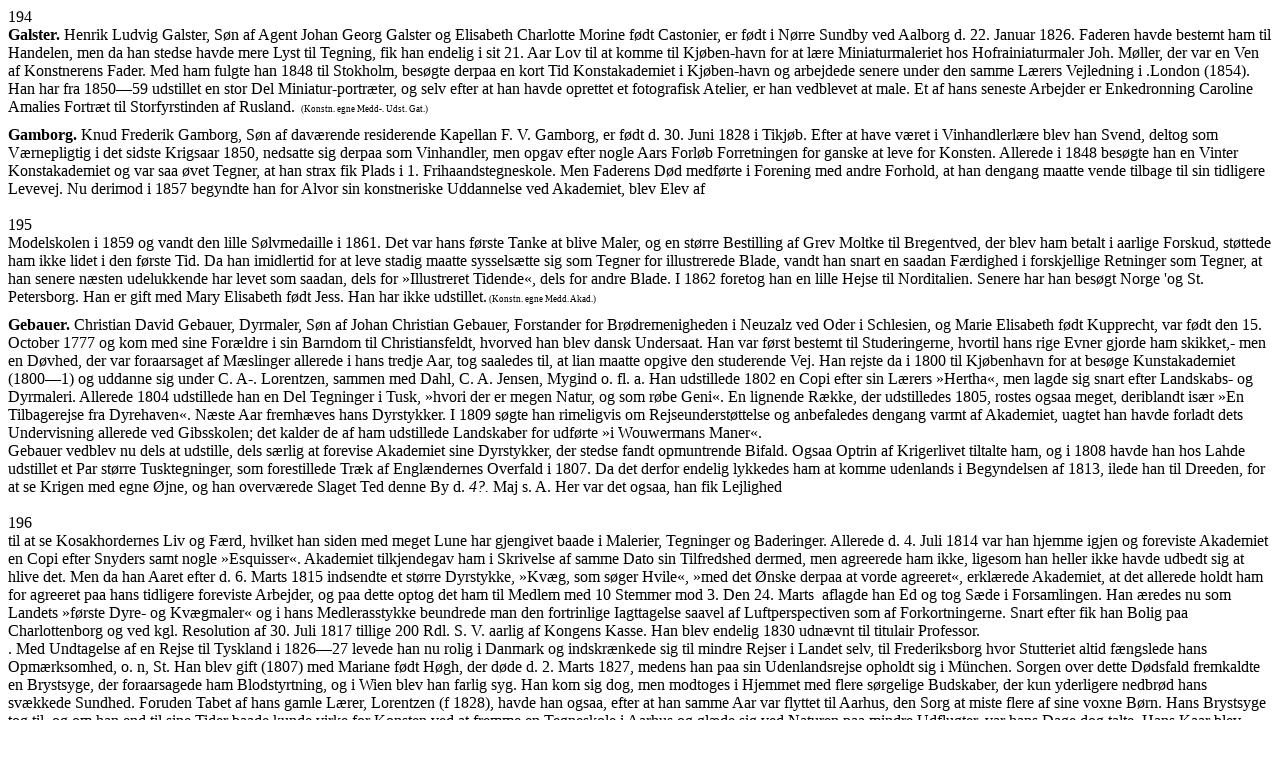

--- FILE ---
content_type: text/html
request_url: https://rosekamp.dk/Weilbach_77_web/alfa/g.htm
body_size: 30376
content:
<html xmlns:o="urn:schemas-microsoft-com:office:office"
xmlns:w="urn:schemas-microsoft-com:office:word"
xmlns:st1="urn:schemas-microsoft-com:office:smarttags"
xmlns="http://www.w3.org/TR/REC-html40">

<head>
<meta http-equiv=Content-Type content="text/html; charset=windows-1252">
<meta name=ProgId content=Word.Document>
<meta name=Generator content="Microsoft Word 10">
<meta name=Originator content="Microsoft Word 10">
<link rel=File-List href="g-filer/filelist.xml">
<title>194</title>
<o:SmartTagType namespaceuri="urn:schemas-microsoft-com:office:smarttags"
 name="place"/>
<!--[if gte mso 9]><xml>
 <o:DocumentProperties>
  <o:Author>erikaxel</o:Author>
  <o:Template>Normal</o:Template>
  <o:LastAuthor>erikaxel</o:LastAuthor>
  <o:Revision>1</o:Revision>
  <o:TotalTime>1</o:TotalTime>
  <o:Created>2007-02-26T11:36:00Z</o:Created>
  <o:LastSaved>2007-02-26T11:37:00Z</o:LastSaved>
  <o:Pages>1</o:Pages>
  <o:Words>8657</o:Words>
  <o:Characters>52814</o:Characters>
  <o:Company>LFL's Bladsfond</o:Company>
  <o:Lines>440</o:Lines>
  <o:Paragraphs>122</o:Paragraphs>
  <o:CharactersWithSpaces>61349</o:CharactersWithSpaces>
  <o:Version>10.2625</o:Version>
 </o:DocumentProperties>
</xml><![endif]--><!--[if gte mso 9]><xml>
 <w:WordDocument>
  <w:HyphenationZone>21</w:HyphenationZone>
  <w:BrowserLevel>MicrosoftInternetExplorer4</w:BrowserLevel>
 </w:WordDocument>
</xml><![endif]--><!--[if !mso]><object
 classid="clsid:38481807-CA0E-42D2-BF39-B33AF135CC4D" id=ieooui></object>
<style>
st1\:*{behavior:url(#ieooui) }
</style>
<![endif]-->
<style>
<!--
 /* Style Definitions */
 p.MsoNormal, li.MsoNormal, div.MsoNormal
	{mso-style-parent:"";
	margin:0cm;
	margin-bottom:.0001pt;
	mso-pagination:widow-orphan;
	font-size:12.0pt;
	font-family:"Times New Roman";
	mso-fareast-font-family:"Times New Roman";}
p.MsoBodyText, li.MsoBodyText, div.MsoBodyText
	{margin:0cm;
	margin-bottom:.0001pt;
	mso-pagination:widow-orphan;
	background:white;
	mso-layout-grid-align:none;
	text-autospace:none;
	font-size:12.0pt;
	mso-bidi-font-size:7.0pt;
	font-family:"Times New Roman";
	mso-fareast-font-family:"Times New Roman";
	color:black;}
@page Section1
	{size:595.3pt 841.9pt;
	margin:3.0cm 2.0cm 3.0cm 2.0cm;
	mso-header-margin:35.4pt;
	mso-footer-margin:35.4pt;
	mso-paper-source:0;}
div.Section1
	{page:Section1;}
-->
</style>
<!--[if gte mso 10]>
<style>
 /* Style Definitions */
 table.MsoNormalTable
	{mso-style-name:"Tabel - Normal";
	mso-tstyle-rowband-size:0;
	mso-tstyle-colband-size:0;
	mso-style-noshow:yes;
	mso-style-parent:"";
	mso-padding-alt:0cm 5.4pt 0cm 5.4pt;
	mso-para-margin:0cm;
	mso-para-margin-bottom:.0001pt;
	mso-pagination:widow-orphan;
	font-size:10.0pt;
	font-family:"Times New Roman";}
</style>
<![endif]-->
</head>

<body lang=DA style='tab-interval:65.2pt'>

<div class=Section1>

<p class=MsoNormal style='background:white;mso-layout-grid-align:none;
text-autospace:none'><span style='mso-bidi-font-size:7.0pt;color:black'>194<o:p></o:p></span></p>

<p class=MsoNormal style='background:white;mso-layout-grid-align:none;
text-autospace:none'><b><span style='mso-bidi-font-size:7.0pt;color:black'>Galster.
</span></b><span style='mso-bidi-font-size:7.0pt;color:black'>Henrik Ludvig
Galster, Søn af Agent Johan Georg Galster og Elisabeth Charlotte Morine født
Castonier, er født i Nørre Sundby ved Aalborg d. 22. Januar 1826. Faderen havde
bestemt ham til Handelen, men da han stedse havde mere Lyst til Tegning, fik
han endelig i sit 21. Aar Lov til at komme til Kjøben-havn for at lære
Miniaturmaleriet hos Hofrainiaturmaler Joh. Møller, der var en Ven af
Konstnerens Fader. Med ham fulgte han 1848 til Stokholm, besøgte derpaa en kort
Tid Konstakademiet i Kjøben-havn og arbejdede senere under den samme Lærers
Vejledning i .London (1854). Han har fra 1850—59 udstillet en stor Del Miniatur-portræter,
og selv efter at han havde oprettet et fotografisk Atelier, er han vedblevet at
male. Et af hans seneste Arbejder er Enke­dronning Caroline Amalies Fortræt til
Storfyrstinden af Rusland. </span><span style='font-size:7.0pt;color:black'><span
style='mso-spacerun:yes'> </span>(Konstn. egne Medd-. Udst. Gat.)</span><span
style='font-size:10.0pt;mso-bidi-font-size:12.0pt'><o:p></o:p></span></p>

<p class=MsoNormal style='background:white;mso-layout-grid-align:none;
text-autospace:none'><b><span style='font-size:7.0pt;color:black'><o:p>&nbsp;</o:p></span></b></p>

<p class=MsoNormal style='background:white;mso-layout-grid-align:none;
text-autospace:none'><b><span style='mso-bidi-font-size:7.0pt;color:black'>Gamborg.
</span></b><span style='mso-bidi-font-size:7.0pt;color:black'>Knud Frederik
Gamborg, Søn af daværende residerende Kapellan F. V. Gamborg, er født d. 30.
Juni 1828 i Tikjøb. Efter at have været i Vinhandlerlære blev han Svend, deltog
som Værnepligtig i det sidste Krigsaar 1850, nedsatte sig derpaa som
Vinhandler, men opgav efter nogle Aars Forløb Forret­ningen for ganske at leve
for Konsten. Allerede i 1848 besøgte han en Vinter Konstakademiet og var saa
øvet Tegner, at han strax fik Plads i 1. Frihaandstegneskole. Men Faderens Død
medførte i Forening med andre Forhold, at han dengang maatte vende tilbage til
sin tidligere Levevej. Nu derimod i 1857 begyndte han for Alvor sin
konstneriske Uddannelse ved Akademiet, blev Elev af<o:p></o:p></span></p>

<p class=MsoNormal style='background:white;mso-layout-grid-align:none;
text-autospace:none'><span style='mso-bidi-font-size:7.0pt;color:black'><o:p>&nbsp;</o:p></span></p>

<p class=MsoNormal style='background:white;mso-layout-grid-align:none;
text-autospace:none'><span style='mso-bidi-font-size:7.0pt;color:black'>195<o:p></o:p></span></p>

<p class=MsoNormal style='background:white;mso-layout-grid-align:none;
text-autospace:none'><span style='mso-bidi-font-size:7.0pt;color:black'>Modelskolen
i 1859 og vandt den lille Sølvmedaille i 1861. Det var hans første Tanke at
blive Maler, og en større Bestilling af Grev Moltke til Bregentved, der blev
ham betalt i aarlige Forskud, støttede ham ikke lidet i den første Tid. Da han
imidlertid for at leve stadig maatte sysselsætte sig som Tegner for
illustrerede Blade, vandt han snart en saadan Færdighed i forskjellige
Retninger som Tegner, at han senere næsten udelukkende har levet som saadan,
dels for »Illustreret Tidende«, dels for andre Blade. I 1862 foretog han en
lille Hejse til Norditalien. Senere har han besøgt Norge 'og St. Petersborg.
Han er gift med Mary Elisabeth født Jess. Han har ikke udstillet.</span><span
style='font-size:7.0pt;color:black'> (Konstn. egne Medd. Akad.)</span><span
style='font-size:10.0pt;mso-bidi-font-size:12.0pt'><o:p></o:p></span></p>

<p class=MsoNormal style='background:white;mso-layout-grid-align:none;
text-autospace:none'><b><span style='font-size:7.0pt;color:black'><o:p>&nbsp;</o:p></span></b></p>

<p class=MsoNormal style='background:white;mso-layout-grid-align:none;
text-autospace:none'><b><span style='mso-bidi-font-size:7.0pt;color:black'>Gebauer.
</span></b><span style='mso-bidi-font-size:7.0pt;color:black'>Christian David
Gebauer, Dyrmaler, Søn af Johan Christian Gebauer, Forstander for
Brødremenigheden i Neuzalz ved Oder i Schlesien, og Marie Elisabeth født
Kupprecht, var født den 15. October 1777 og kom med sine Forældre i sin Barndom
til Christiansfeldt, hvorved han blev dansk Undersaat. Han var først bestemt
til Studeringerne, hvortil hans rige Evner gjorde ham skikket,- men en Døvhed,
der var foraarsaget af Mæslinger allerede i hans tredje Aar, tog saaledes til,
at lian maatte opgive den stu­derende Vej. Han rejste da i 1800 til Kjøbenhavn
for at besøge Kunstakademiet (1800—1) og uddanne sig under C. A-. Lorentzen,
sammen med Dahl, C. A. Jensen, Mygind o. fl. a. Han udstillede 1802 en Copi
efter sin Lærers »Hertha«, men lagde sig snart efter Landskabs- og Dyrmaleri.
Allerede 1804 udstillede han en Del Tegninger i Tusk, »hvori der er megen
Natur, og som røbe Geni«. En lignende Række, der udstilledes 1805, rostes ogsaa
meget, der­iblandt især »En Tilbagerejse fra Dyrehaven«. Næste Aar frem­hæves
hans Dyrstykker. I 1809 søgte han rimeligvis om Rejse­understøttelse og
anbefaledes dengang varmt af Akademiet, uagtet han havde forladt dets
Undervisning allerede ved Gibsskolen; det kalder de af ham udstillede
Landskaber for udførte »i Wouwermans Maner«.</span></p>

<p class=MsoNormal style='background:white;mso-layout-grid-align:none;
text-autospace:none'><span style='mso-bidi-font-size:7.0pt;color:black'>Gebauer
vedblev nu dels at udstille, dels særlig at forevise Akademiet sine Dyrstykker,
der stedse fandt opmuntrende Bifald. Ogsaa Optrin af Krigerlivet tiltalte ham,
og i 1808 havde han hos Lahde udstillet et Par større Tusktegninger, som
forestillede Træk af Englændernes Overfald i 1807. Da det derfor endelig
lykkedes ham at komme udenlands i Begyndelsen af 1813, ilede han til Dreeden,
for at se Krigen med egne Øjne, og han overværede Slaget Ted denne By d. <i>4?.
</i>Maj s. A. Her var det ogsaa, han fik Lejlighed<o:p></o:p></span></p>

<p class=MsoNormal style='background:white;mso-layout-grid-align:none;
text-autospace:none'><span style='mso-bidi-font-size:7.0pt;color:black'><o:p>&nbsp;</o:p></span></p>

<p class=MsoNormal style='background:white;mso-layout-grid-align:none;
text-autospace:none'><span style='mso-bidi-font-size:7.0pt;color:black'>196<o:p></o:p></span></p>

<p class=MsoNormal style='background:white;mso-layout-grid-align:none;
text-autospace:none'><span style='mso-bidi-font-size:7.0pt;color:black'>til at
se Kosakhordernes Liv og Færd, hvilket han siden med meget Lune har gjengivet
baade i Malerier, Tegninger og Baderinger. Allerede d. 4. Juli 1814 var han
hjemme igjen og foreviste Akade­miet en Copi efter Snyders samt nogle
»Esquisser«. Akademiet tilkjendegav ham i Skrivelse af samme Dato sin
Tilfredshed dermed, men agreerede ham ikke, ligesom han heller ikke havde
udbedt sig at hlive det. Men da han Aaret efter d. 6. Marts 1815 indsendte et
større Dyrstykke, »Kvæg, som søger Hvile«, »med det Ønske derpaa at vorde
agreeret«, erklærede Akademiet, at det allerede holdt ham for agreeret paa hans
tidligere foreviste Arbejder, og paa dette optog det ham til Medlem med 10
Stemmer mod 3. Den 24. Marts<span style='mso-spacerun:yes'>  </span>aflagde han
Ed og tog Sæde i Forsamlingen. Han æredes nu som Landets »første Dyre- og
Kvægmaler« og i hans Medlerasstykke beundrede man den fortrinlige Iagttagelse
saavel af Luftperspectiven som af Forkortningerne. Snart efter fik han Bolig
paa Charlottenborg og ved kgl. Resolution af 30. Juli 1817 tillige 200 Rdl. S.
V. aarlig af Kongens Kasse. Han blev endelig 1830 udnævnt til titulair
Professor.</span></p>

<p class=MsoNormal style='background:white;mso-layout-grid-align:none;
text-autospace:none'><span style='mso-bidi-font-size:7.0pt;color:black'>. Med
Undtagelse af en Rejse til Tyskland i 1826—27 levede han nu rolig i Danmark og
indskrænkede sig til mindre Rejser i Landet selv, til Frederiksborg hvor
Stutteriet altid fængslede hans Opmærksomhed, o. n, St. Han blev gift (1807)
med Mariane født Høgh, der døde d. 2. Marts 1827, medens han paa sin Udenlands­rejse
opholdt sig i München. Sorgen over dette Dødsfald fremkaldte en Brystsyge, der
foraarsagede ham Blodstyrtning, og i Wien blev han farlig syg. Han kom sig dog,
men modtoges i Hjemmet med flere sørgelige Budskaber, der kun yderligere
nedbrød hans svækkede Sundhed. Foruden Tabet af hans gamle Lærer, Lorentzen (f
1828), havde han ogsaa, efter at han samme Aar var flyttet til Aarhus, den Sorg
at miste flere af sine voxne Børn. Hans Brystsyge tog til, og om han end til
sine Tider baade kunde virke for Konsten ved at fremme en Tegneskole i Aarhus
og glæde sig ved Naturen paa mindre Udflugter, var hans Dage dog talte. Hans
Kaar blev tillige mindre gode, saaledes at Akademiet i hans sidste Levetid
maatte komme ham til Hjælp med en Understøttelse af 200 Rdl. Han' havde næppe
nok ved en anden Haand kunnet takke for denne Velvilje, før han sov rolig hen
d. 15. September 1831.</span></p>

<p class=MsoBodyText>Q-ebauer var en aandrig Compositeur og flittig som
Konstner. Ikke alene malede han et stort Tal af Billeder, men tegnede, malede i
Pastel og Vandfarve og raderede en Mængde Blade. Navnlig i</p>

<p class=MsoNormal style='background:white;mso-layout-grid-align:none;
text-autospace:none'><span style='mso-bidi-font-size:7.0pt;color:black'><o:p>&nbsp;</o:p></span></p>

<p class=MsoNormal style='background:white;mso-layout-grid-align:none;
text-autospace:none'><span style='mso-bidi-font-size:7.0pt;color:black'>197<o:p></o:p></span></p>

<p class=MsoNormal style='background:white;mso-layout-grid-align:none;
text-autospace:none'><span style='mso-bidi-font-size:7.0pt;color:black'>hans
Raderinger, hvis lette Foredrag laa ret godt for hans Konstnernatur, fremtræde
hans gode Egenskaber ublandede. I hans Olie­malerier savnes Klarhed i Farven og
Herredømme over Helheden. Til hans bedste Arbejder høre »Det vilde Stutteri«
(1807), &gt;Et Hestemarked« (1810), adskillige af hans Vinterstykker fra Bayern
(1826—27), hans Rækker af colorerede Tegninger efter Heste i det kgl. Stutteri,
Jagthunde m. m. Malérisamlingen ejer ikke iaa af hans Billeder.</span><span
style='font-size:7.0pt;color:black'> (Weinw., S. 202. Erslew I, S. 489. Suppl.
I, 8. 546. Dagen 1831, Nr. 231 og 236. Skild. 1804, Sp. 576; 1805, Sp. 781;
1806, Sp.782; 1811, Sp. 453; 1815, Sp. 442; 1819, Sp. 199. Udst. Gat Akad.
Private Medd. Nagler Monogr. </span><span lang=DE style='font-size:7.0pt;
color:black;mso-ansi-language:DE'>II, 2645.)</span><span lang=DE
style='font-size:10.0pt;mso-bidi-font-size:12.0pt;mso-ansi-language:DE'><o:p></o:p></span></p>

<p class=MsoNormal style='background:white;mso-layout-grid-align:none;
text-autospace:none'><b><span lang=DE style='font-size:7.0pt;color:black;
mso-ansi-language:DE'><o:p>&nbsp;</o:p></span></b></p>

<p class=MsoNormal style='background:white;mso-layout-grid-align:none;
text-autospace:none'><b><span lang=DE style='mso-bidi-font-size:7.0pt;
color:black;mso-ansi-language:DE'>Gelert. </span></b><span style='mso-bidi-font-size:
7.0pt;color:black'>Johannes Sofus Gelert, Sen af Teglværksejer og Møller C. F.
Gelert, er født 1852 i Nybøl i Sundeved. Han kom efter sin Confinnation til
Kjøbenhavn og i Billedskjærerlære hos C. A. Berg, hos hvem han har arbejdet i
halvtredje Aar, besøgte Kunstakademiet fra October 1870 til 24. December 1875,
da han fik dets Afgangsbevis som Modelerer, og har i 1875 og 1876 udstillet
nogle Billedhuggerarbejder.</span><span style='font-size:7.0pt;color:black'>
(Akad. Udst. Gat.)</span><span style='font-size:10.0pt;mso-bidi-font-size:12.0pt'><o:p></o:p></span></p>

<p class=MsoNormal style='background:white;mso-layout-grid-align:none;
text-autospace:none'><b><span style='font-size:7.0pt;color:black'><o:p>&nbsp;</o:p></span></b></p>

<p class=MsoNormal style='background:white;mso-layout-grid-align:none;
text-autospace:none'><b><span style='mso-bidi-font-size:7.0pt;color:black'>Gellentin.</span></b><span
style='mso-bidi-font-size:7.0pt;color:black'> Gellentin nævnes af Weinwich som
en god Miniaturmaler under Frederik V.</span><span style='font-size:7.0pt;
color:black'> (Weinw. Lex.)</span><span style='font-size:10.0pt;mso-bidi-font-size:
12.0pt'><o:p></o:p></span></p>

<p class=MsoNormal style='background:white;mso-layout-grid-align:none;
text-autospace:none'><b><span style='font-size:7.0pt;color:black'><o:p>&nbsp;</o:p></span></b></p>

<p class=MsoNormal style='background:white;mso-layout-grid-align:none;
text-autospace:none'><b><span style='mso-bidi-font-size:7.0pt;color:black'>Gelton.
</span></b><span style='mso-bidi-font-size:7.0pt;color:black'>Toussaiut Gelton
har rimeligvis været en Udlæn­ding, som levede og arbejdede i Danmark; hans
Malerier sammen­lignes med Poelemburgs, ligesom han ogsaa skal have copieret
Ger­hard Dow paa en skuffende Maade. Det tidligste Billede af ham,
&quot;Weinwich kjender, er dateret 1661. Ifølge et kgl. Rejsepas af 1674 skulde
han i dette Aar være rejst til Saxen for at portrætere Christian V's Søster,
Anna Sofie, der var gift med Churfyrst Johan Georg III, og efter et Pas af
Churfyrstinden skulde han i 1675 være vendt tilbage til Danmark. Det er dog
rimeligt, at han først er rejst hjem i 1676, thi endnu i Marts d. A. sendte den
kgl. Lakerer, Christian v. Bracht ham en Vexel paa 300 Rdl. d. C. Fra den 23.
September 1674 var han kgl. Contrafejer med en Aarpenge af af 600 Rdl. d. C.,
foruden at hans Malerier særskilt betaltes ham. Han maa rimeligvis være død i
første Halvdel af 1680, thi kun i Aarets to første Kvartaler anvises ham
Aarpenge, og det næste Aars Foraar (19. Marts 1681) betales paa engang 900 Rdl.
d. C. &gt;for Géltons Skilderier«. Den kgl. Malerisamling ejer af Gelton tre
smaa Billeder »Oldingen og Døden«, »Juno, Minerva og Venus« og »En bodfærdig
Magdalene«.</span><span style='font-size:7.0pt;color:black'> </span><span
lang=EN-US style='font-size:7.0pt;color:black;mso-ansi-language:EN-US'>(Weinw.,
S. 91. do. </span><span style='font-size:7.0pt;color:black'>Lex. do. Afhdl. i
Athene YI, S. 540—44, hvor en Del Billeder nævnes. Gehejmearch.)<o:p></o:p></span></p>

<p class=MsoNormal style='background:white;mso-layout-grid-align:none;
text-autospace:none'><span style='font-size:7.0pt;color:black'><o:p>&nbsp;</o:p></span></p>

<p class=MsoNormal style='background:white;mso-layout-grid-align:none;
text-autospace:none'><span style='mso-bidi-font-size:7.0pt;color:black'>198<o:p></o:p></span></p>

<p class=MsoNormal style='background:white;mso-layout-grid-align:none;
text-autospace:none'><b><span style='mso-bidi-font-size:7.0pt;color:black'>Gemperlin.</span></b><span
style='mso-bidi-font-size:7.0pt;color:black'> Tobias Gemperlin, en
Portrætmaler, som Tyge Brahe i Aaret 1575 havde ført med sig hjem fra Augsburg.
Han synes ikke at have været kgl. Contrafejer, men at have malet privat for
forskjellige Adelsmænd. Hans Portræt af Tyge Brahe paa dennes <i>Quadrans muralis
</i>i fuld Legemsstørrelse blev malet 1586 og skal have været overmaade ligt.
En Del Portræter af Medlemmer af Rigens Raad i Frederik II's Tid tillægges af
Sandvig denne Konstner. Et Træsnit forestillende et Skelet er fra 1579. Et
Billede i Kirken i Nykjøbing paa Falster med Frederik II's Dronning Sofie, og
hendes Aner, tillægges ligeledes Gemperlin</span><span style='font-size:7.0pt;
color:black'>. (Nye danske Mag. II, 4. Hefte, S. 103—4. T. Brahe, Astronomiæ
illu-stratæ meohaiiica, Fol 1598, S. 14—15. <i>Claudii Galeni de ossibus Uber. </i>Havn.
1579. 8°. Weinw., S. 37—38. Sandv., S. 47. Skild. 1829, Sp. 884, og 1830, Sp.
1068. Trap, Danm., 2. Udg. IV, 433.)</span><span style='font-size:10.0pt;
mso-bidi-font-size:12.0pt'><o:p></o:p></span></p>

<p class=MsoNormal style='background:white;mso-layout-grid-align:none;
text-autospace:none'><b><span style='font-size:7.0pt;color:black'><o:p>&nbsp;</o:p></span></b></p>

<p class=MsoNormal style='background:white;mso-layout-grid-align:none;
text-autospace:none'><b><span style='mso-bidi-font-size:7.0pt;color:black'>Gemzøe.
</span></b><span style='mso-bidi-font-size:7.0pt;color:black'>Peter Henrik
Gemzøe, Søn af Materialforvalter Gemzøe, er født i Kjøbenhavn d. 6. Februar
1811. Hans Lyst til at tegne blev opmuntret af Bendz, med hvem han i sin Ungdom
gjorde Bekjendtskab; han begyndte at gaa paa Konstakademiet om Somren 1829 og
arbejdede samtidig under Eckersbergs Vejledning for at uddanne sig til Maler.
Han blev 1832 Elev af Modelskolen og udstillede 1833 og 1835 et Par Portræter
og »Et Parti af Figursalen«. Tillige malede han i 1836 en Altertavle (efter
Eckersberg?), som blev sendt til Grønland. Imidlertid havde han allerede fra
sin første Tid jævnlig tegnet paa Sten, og da Em. Bærentzen oprettede sit
Stentrykkeri (1837) blev han en af dets første Lithografer, og udførte nogle
Billeder efter Eckersberg, Kiichler og Marstrand. I Følelsen af sin Uerfarenhed
i technisk Henseende søgte og fik Gemzøe i 1840 en mindre Understøttelse af
Konstakademiet for at rejse til München, hvor Lithografien dengang stod højest.
Han opholdt sig fire Aar i München og uddannede sig hos Hohe og Kobler til en
selv­stændig og duelig Lithograf. Efter Hjemkomsten har han, for det meste til
Bærentzen &amp; Co., dog ogsaa for egen Regning ndført en stor Del Blade, dels
Portræter, dels Figurbilleder, saaledes ere de betydeligste af Marstrands
Helbergske Billeder og. af Exners Bonde­livsbilleder udførte af Gemzøe i
heldige Gjengivelser. Et af hans sidste større Arbejder er Høyens Portræt efter
Marstrand.</span><span style='font-size:7.0pt;color:black'> (Konst, egne Medd.
Akad. Udst. Cat.)</span><span style='font-size:10.0pt;mso-bidi-font-size:12.0pt'><o:p></o:p></span></p>

<p class=MsoNormal style='background:white;mso-layout-grid-align:none;
text-autospace:none'><span style='font-size:7.0pt;color:black'><o:p>&nbsp;</o:p></span></p>

<p class=MsoNormal style='background:white;mso-layout-grid-align:none;
text-autospace:none'><b><span style='mso-bidi-font-size:7.0pt;color:black'>Genelli</span></b><span
style='mso-bidi-font-size:7.0pt;color:black'>. Johan Frants Josef Genelli, hvis
Navn urigtig skrives Schenelly, var født i Aachen 1724 (ikke 1734) og blev
opdraget i Kjøbenhavn fra sit andet Aar. Han var Maler, men<o:p></o:p></span></p>

<p class=MsoNormal style='background:white;mso-layout-grid-align:none;
text-autospace:none'><span style='mso-bidi-font-size:7.0pt;color:black'><o:p>&nbsp;</o:p></span></p>

<p class=MsoNormal style='background:white;mso-layout-grid-align:none;
text-autospace:none'><span style='mso-bidi-font-size:7.0pt;color:black'>199<o:p></o:p></span></p>

<p class=MsoNormal style='background:white;mso-layout-grid-align:none;
text-autospace:none'><span style='mso-bidi-font-size:7.0pt;color:black'>lagde
sig efter den særlige Konst at brodere i Silke og med Perler, og han frembragte
Arbejder i denne Retning, der af Samtiden skattedes som udmærkede Konstværker.
Da det ikke lykkedes ham at finde Ansættelse ved Hoffet i Danmark, drog han,
uagtet han allerede havde stiftet Familie i Kjøbenhavn, til Tyskland og som 4et
synes ogsaa til Italien. I Wien blev han 1767 Medlem af Akademiet der, i
Berlin, hvor han endelig nedsatte sig, blev han 1774 kgl. preuss. <i>»Hof-kunst~Perl-Sticker«.
</i>med 500 preussiske Daler om Aaret. Derfra modtog Konstakademiet i Kjøbenhavn
en Skri­velse fra ham dateret d. 29. November 1783, hvori han udbad sig at
blive Akademiets Medlem paa et broderet Blomsterstykke, hvilket flgsaa skete i
Forsamlingen d. 6. Januar 1784. Nogle Aar efter døde han i Berlin, d. 11. Juli
1792 i en Alder af 68 Aar. Hans Sønner, Hans Christian, der blev Bygmester, og
Jens eller Janus, som blev Landskabsmaler, ere fødte i Kjøbenhavn, den sidste i
Aaret 1761. Denne var Fader til den i Tyskland saa bekjendte Tegner Bonaventura
Genelli (f 1868)</span><span style='font-size:7.0pt;color:black'>. </span><span
lang=EN-US style='font-size:7.0pt;color:black;mso-ansi-language:EN-US'>(Weinw.,
S. 237. Hennings, S. 42—43. </span><span style='font-size:7.0pt;color:black'>Spengler
Art. Eft., S. 27. Fussli Suppl, under G. og Sch. </span><span lang=EN-US
style='font-size:7.0pt;color:black;mso-ansi-language:EN-US'>Fernow •Carstens,
uy Udg., S, 208. </span><span style='font-size:7.0pt;color:black'>Akad.)</span><span
style='font-size:10.0pt;mso-bidi-font-size:12.0pt'><o:p></o:p></span></p>

<p class=MsoNormal style='background:white;mso-layout-grid-align:none;
text-autospace:none'><b><span style='font-size:7.0pt;color:black'><o:p>&nbsp;</o:p></span></b></p>

<p class=MsoNormal style='background:white;mso-layout-grid-align:none;
text-autospace:none'><b><span style='mso-bidi-font-size:7.0pt;color:black'>Gercken.
</span></b><span style='mso-bidi-font-size:7.0pt;color:black'>Didrik Gercken,
Billedhugger i Kjahenhavn, maaske Søn af kgl. Hof-Stenhugger Andreas Gercken,
arbejdede for Hoffet, uden at det kan ses, om han. havde Aarpenge som
Hof-konstner. Det tidligste Arbejde, der nævnes, er en Mindestøtte i
Bremersandsten »paa det Sted, hvor det dræbende Skud havde ramt Carl XII«.
Contracten om dette Arbejde blev sluttet den 30. October 1722. Thura kalder ham
i sin danske Vitruvius »en af vore største og erfarneste Billedhuggere«, idet
han nævner ham som Mestren til Marmorkisterne til Frederik IV's og Dronning
'Louises Lig i Roskilde Domkirke. Han tilføjer (1749), at Mestren er nu nylig
død</span><span style='font-size:7.0pt;color:black'>. </span><span lang=DE
style='font-size:7.0pt;color:black;mso-ansi-language:DE'>(Weinw., S. 120.
Sandv., S. 47. Thura II, 153—54. Thiele Kstakad,, S. 46. Bruun Eostgaard, S.
293.)</span><span lang=DE style='font-size:10.0pt;mso-bidi-font-size:12.0pt;
mso-ansi-language:DE'><o:p></o:p></span></p>

<p class=MsoNormal style='background:white;mso-layout-grid-align:none;
text-autospace:none'><b><span style='font-size:7.0pt;color:black'><o:p>&nbsp;</o:p></span></b></p>

<p class=MsoNormal style='background:white;mso-layout-grid-align:none;
text-autospace:none'><b><span style='mso-bidi-font-size:7.0pt;color:black'>Gerdtes.
</span></b><span style='mso-bidi-font-size:7.0pt;color:black'>Johan Gerdtes,
findes med Tilføjelsen <i>pinx. </i>A. 1709 paa et Portræt af Andreas Jensen
Borch, Slotspræst paa Aggershus, stukket af H. Thiele i Kjøbenhavn</span><span
style='font-size:7.0pt;color:black'>. Spengler Art. Eft., S. 28. </span><span
lang=DE style='font-size:7.0pt;color:black;mso-ansi-language:DE'>Weinw. Lex.
Strunk.)</span><span lang=DE style='font-size:10.0pt;mso-bidi-font-size:12.0pt;
mso-ansi-language:DE'><o:p></o:p></span></p>

<p class=MsoNormal style='background:white;mso-layout-grid-align:none;
text-autospace:none'><b><span style='font-size:7.0pt;color:black'><o:p>&nbsp;</o:p></span></b></p>

<p class=MsoNormal style='background:white;mso-layout-grid-align:none;
text-autospace:none'><b><span style='mso-bidi-font-size:7.0pt;color:black'>Gerhard.
</span></b><span style='mso-bidi-font-size:7.0pt;color:black'>Johan F(rederik)
Gerhard skal være kommen til Kjøbenhavn med Fyrstinden af Ostfriesland, en
Søster til Chri­stian YI's Dronning, Sofie Magdalene; han blev her kgl.
Kabinets-skildrer og fik altsaa som saadan dansk Borgerret. Ogsaa se vi ham i
1743 sat i Skat som Borger i Kjøbenhavn. I privat Eje er et<o:p></o:p></span></p>

<p class=MsoNormal style='background:white;mso-layout-grid-align:none;
text-autospace:none'><span style='mso-bidi-font-size:7.0pt;color:black'><o:p>&nbsp;</o:p></span></p>

<p class=MsoNormal style='background:white;mso-layout-grid-align:none;
text-autospace:none'><span style='mso-bidi-font-size:7.0pt;color:black'>200<o:p></o:p></span></p>

<p class=MsoNormal style='background:white;mso-layout-grid-align:none;
text-autospace:none'><span style='mso-bidi-font-size:7.0pt;color:black'>Maleri
paa Kobber, betegnet med Konstnerens Navn og Aarstallet 1740; det forestiller
Konstneren selv med Kone og to Børn. Den kgl. Malerisamling ejer to Billeder af
ham, »En siddende Figur« og »En Martgreve af Bayreuth« Knæstykke. Alle de
nævnte Billeder ere smaa (omtrent 12—16 Tommer) og malede paa Kobber</span><span
style='font-size:7.0pt;color:black'>. </span><span lang=EN-US style='font-size:
7.0pt;color:black;mso-ansi-language:EN-US'>(Spengl. Art. Eft. do. </span><span
style='font-size:7.0pt;color:black'>Gat. o. Malerisml. Raadstuearch. Private
Medd.)</span><span style='font-size:10.0pt;mso-bidi-font-size:12.0pt'><o:p></o:p></span></p>

<p class=MsoNormal style='background:white;mso-layout-grid-align:none;
text-autospace:none'><b><span style='font-size:7.0pt;color:black'><o:p>&nbsp;</o:p></span></b></p>

<p class=MsoNormal style='background:white;mso-layout-grid-align:none;
text-autospace:none'><b><span style='mso-bidi-font-size:7.0pt;color:black'>Gertner.
</span></b><span style='mso-bidi-font-size:7.0pt;color:black'>Johan Vilhelm
Gertner var Søn af jævne Borgerfolk i Nyboder og blev født d. 10. Maj 1818. Han
kom i sit trettende Aar paa. Konstakademiet, men gik det kun langsomt igjennem;
han stod over tre Aar i Modelskolen, inden han (1837) fik den lille og den
store Sølvmedaille for Tegning efter den levende Model. I 1839 og 1841
concurrerede han til den lille Guldmedaille, men første Gang fik han ikke sit
Arbejde færdigt, og anden Gang opnaaede han ikke Medaillen. Imidlertid var han
i 1836 begyndt at udstille, dels et Par Portræter, dels mindre Landskaber og
&gt;Interieurer« med Figurer, men kastede sigså godt som<span
style='mso-spacerun:yes'>  </span>udelukkende over Portrætet. Et i 1838
udstillet Maleri »Nogle Børn i Vedbæk ved Solens Nedgang« vakte megen Opsigt
paa Grund af Udførebens Omhu og Farvens Virkning, men. staar dog tilbage for
»En Hyrdedreng, som driver en Flok Faar«, der udstilledes 1839 og blev kjøbt
til den kgl. Malerisamling. Efter at have tildraget sig Opmærksomhed ved en
Række portrætter navnlig Thorvaldsens (1840—43) og Stiftprovst Trydes, der
hædredes med Udstillingsmedaillen (1843), fik han s. A. Akademiets Rejseunder­støttelse.
Istedenfor at benytte den, gjorde han Krav paa at agreeres uden at have rejst,
indtil han endelig efter at bave fore­taget en lille Rejse til Dresden, hvor
han malede Landskabsmaler Dahl blev Medlem af Konstakademiet paa et alvorligt
og omhygge­ligt udført Portræt af C.V. Eckersberg (1850) og fik 1858 Titel.af
Professor. Medens hans Portræter af C. Hall og D. G. Monrad ikke gav nogetti
tilfredsstillende Billede af disse Personligheder, lykkedes andre, som af
Landskabsmaler J. C, Dahl, Grev Moltke og navnlig Vexelerer Gedalia (1869) samt
en Kjøbmand Schuldts fra Hamborg ham overrnaade vel. Det kraftige, sværladne i
hans Form-og Farvegivning kom i slige Billeder bedre til deres Ret. Til hans
mest vellykkede Malerier hører hans Moders Portræt (1856), der dog ikke er frit
for nogen Tørhed i Behandlingen af Enkelthederne. Det tilhører den kgl.
Malerisamling. Gertner blev den 5. April 1850 gift med Anna Elisabeth f.
Petersen og døde den 29. Marts 1871. Han var 1869<o:p></o:p></span></p>

<p class=MsoNormal style='background:white;mso-layout-grid-align:none;
text-autospace:none'><span style='mso-bidi-font-size:7.0pt;color:black'><o:p>&nbsp;</o:p></span></p>

<p class=MsoNormal style='background:white;mso-layout-grid-align:none;
text-autospace:none'><span style='mso-bidi-font-size:7.0pt;color:black'>201<o:p></o:p></span></p>

<p class=MsoNormal style='background:white;mso-layout-grid-align:none;
text-autospace:none'><span style='mso-bidi-font-size:7.0pt;color:black'>bleven
Ridder af Vasaordnen. Gertner har baade raderet og lithograferet, men navnlig
tegnede han gjærne Portræter, som udmærkede sig ved en god Lighed, uagtet en
vis Sværhed i Formen ogsaa deri var fremtrædende</span><span style='font-size:
7.0pt;color:black'>. (111. Tid. 1871, Nr. 602, Nekrolog af Ph. </span><span
lang=DE style='font-size:7.0pt;color:black;mso-ansi-language:DE'>Weil-bach.
Berl. Tid. 1871. </span><span style='font-size:7.0pt;color:black'>Akad. Udst.
Cat.)</span><span style='font-size:10.0pt;mso-bidi-font-size:12.0pt'><o:p></o:p></span></p>

<p class=MsoNormal style='background:white;mso-layout-grid-align:none;
text-autospace:none'><b><span style='font-size:7.0pt;color:black'><o:p>&nbsp;</o:p></span></b></p>

<p class=MsoNormal style='background:white;mso-layout-grid-align:none;
text-autospace:none'><b><span style='mso-bidi-font-size:7.0pt;color:black'>Geve.</span></b><span
style='mso-bidi-font-size:7.0pt;color:black'> Nicolaus Greorg Geve, rimeligvis
fra Slesvig, var i Kjøbenhavn Lærling af Hofskildrer J. S. Wahl. Han levede
omtrent fra 1770 i Slesvig By og skal være død der henved 1790. Han tegnede
gjærne naturhistoriske Gjenstande, navnlig Conchylier, og begyndte 1755,
vistnok i Kjøbenhavn, paa at udgive en Række Conchylier i Kobberstik, men han
naaede kun til den 33. Plade. Dog malede han ogsaa Portræter, hvoriblandt
nævnes et Portræt i Legemsstørrelse af Præsten Peter Cramer i Slesvig Domkirke.
Han er vistnok en og samme Person, som den i Weinwichs Lexikon som
Miniaturmaler (1747) nævnte Person</span><span style='font-size:7.0pt;
color:black'>. (Weinw. Lex. Fiissli Lex. </span><span lang=EN-US
style='font-size:7.0pt;color:black;mso-ansi-language:EN-US'>Hamb. Kstl. Lex. </span><span
style='font-size:7.0pt;color:black'>Spengl. Art. Eft.)</span><span
style='font-size:10.0pt;mso-bidi-font-size:12.0pt'><o:p></o:p></span></p>

<p class=MsoNormal style='background:white;mso-layout-grid-align:none;
text-autospace:none'><b><span style='font-size:7.0pt;color:black'><o:p>&nbsp;</o:p></span></b></p>

<p class=MsoNormal style='background:white;mso-layout-grid-align:none;
text-autospace:none'><b><span style='mso-bidi-font-size:7.0pt;color:black'>Gianelli.</span></b><span
style='mso-bidi-font-size:7.0pt;color:black'> Giovanni Battista eller Jean
Baptiste Gianelli, som det synes en Søn af den ældre Gibser Domenico Gianelli,
og født 1786 i Kjøbenhavn, kalder sig selv Billedhugger og Medailleur, men har
nok mest ernæret sig som Gipser, Som saadan søgte han 1812 om Tilladelse til at
besørge Akademiets Arbejde under hans nedennævnte Broders Fraværelse mod ogsaa
at nyde dennes Lønning derfor, medens han i 1819 indsendte en Buste af
Prinsesse Caroline til Akademiets Bedømmelse. Dets Kjendelse viser, at han maa
have gjældt meget lidt som Konstner. Han havde den 21. October 1810 ægtet P L.
Gianellis efterladte Enke A. M. L. Boyesen, med hvem han fik flere Børn, og
døde d. 25. Juni 1825, medens Enken overlevede begge sine Mænd indtil 6. Juni
1851, da hun døde i en Alder af 73 Aar</span><span style='font-size:7.0pt;
color:black'>. </span><span lang=EN-US style='font-size:7.0pt;color:black;
mso-ansi-language:EN-US'>(Lengnick [Fam. Bruun]. </span><span style='font-size:
7.0pt;color:black'>Akad. Skifteretten.)</span><span style='font-size:10.0pt;
mso-bidi-font-size:12.0pt'><o:p></o:p></span></p>

<p class=MsoNormal style='background:white;mso-layout-grid-align:none;
text-autospace:none'><b><span style='font-size:7.0pt;color:black'><o:p>&nbsp;</o:p></span></b></p>

<p class=MsoNormal style='background:white;mso-layout-grid-align:none;
text-autospace:none'><b><span style='mso-bidi-font-size:7.0pt;color:black'>Gianelli.</span></b><span
style='mso-bidi-font-size:7.0pt;color:black'> Giovanni Domenico Gianelli, Søn
af Gibseren D. Gianelli, født omtrent 1765, besøgte Konstakademiet og udførte
allerede som Elev en Buste af Procurator Peter Bugge (f 1794), den samme, hvis
Portræt Thorvaldsen ogsaa har tegnet. Først 1797 fik Gianelli den lille og den
store Selvmedaille i Modelskolen, men endnu samme Aar ogsaa den mindre
Guldmedaille for Opgaven »Abraham ved Saras Grav« (1. Mos. 23, V. 2), samt 1799
den store Guldmedaille for Opgaven »Jakob velsigner Josefs Sønner« (1. Mos.48,
V. 18—14). Samme og følgende Aar udstillede han nogle Buster. Da Faderen døde i
Begyndelsen af 1801, besluttede han at overtage dennes Værksted som Gibser,
naar han maatte faa Akademiets<o:p></o:p></span></p>

<p class=MsoNormal style='background:white;mso-layout-grid-align:none;
text-autospace:none'><span style='mso-bidi-font-size:7.0pt;color:black'><o:p>&nbsp;</o:p></span></p>

<p class=MsoNormal style='background:white;mso-layout-grid-align:none;
text-autospace:none'><span style='mso-bidi-font-size:7.0pt;color:black'>202<o:p></o:p></span></p>

<p class=MsoNormal style='background:white;mso-layout-grid-align:none;
text-autospace:none'><span style='mso-bidi-font-size:10.5pt;color:black'>Arbejde
med en Løn af 200 Rdl. om Aaret af Kongens Kasse, ligesom Faderen havde haft,
hvilket blev tilstaaet ham. Samme Aar udstillede han endnu en Buste i Marmor af
Kammerherreinde La Calmette. Ogsaa en Buste af Bernstorff var af Gianelli. I
1812 (?) rejste han til London, hvor han giftede sig og atter helligede sig til
Billedhuggerkonsten; thi i Aaret 1819 oversendte han en Buste af Hertug Vilhelm
Frederik af.Gloucester (udst. 1820) og udbad sig, at den maatte blive opstillet
i Forsamlingssalen, og at han paa den maatte blive Medlem af Akademiet. Man
syntes nok om Busten, men indskrænkede sig til at agreere ham, og paalægge ham
at ind­sende en Figur af eget Arbejde, hvis han vilde være Medlem. Han
erklærede sig villig til at udføre en Figur, naar det nødvendig krævedes, men
han var, om ikke paa egne, saa paa Hertugens Vegne, fortrydelig over, at
Hertugens Buste ikke havde faaet Plads i For­samlingssalen, da denne var Medlem
af Akademiet. Han under­tegner sig nu »John Dominick« som Englænder. Med dette
Brev, som Akademiet henlagde med Paaskriften »Forbliver ubesvaret«, forsvinder
han af Historien.</span><span style='font-size:10.5pt;color:black'> </span><span
lang=DE style='font-size:9.0pt;mso-bidi-font-size:10.5pt;color:black;
mso-ansi-language:DE'>(Weinw., S. 219. Akad. </span><span style='font-size:
9.0pt;mso-bidi-font-size:10.5pt;color:black'>Udst. Cat.) <o:p></o:p></span></p>

<p class=MsoNormal style='background:white;mso-layout-grid-align:none;
text-autospace:none'><span style='font-size:10.5pt;color:black'><o:p>&nbsp;</o:p></span></p>

<p class=MsoNormal style='background:white;mso-layout-grid-align:none;
text-autospace:none'><b><span style='mso-bidi-font-size:10.5pt;color:black'>Gianelli.
</span></b><span style='mso-bidi-font-size:10.5pt;color:black'>Harald Gianelli,
Søn af Medailleuren P. L. Gianelli og Anne Margrethe Louise født Boyesen, blev
født i Kjøbenhavn d. 18. Februar 1803 og lagde sig fra sin tidlige Ung­dom
efter Medailleurkonsten. Da hans Fader imidlertid var død i hans Barndom, og
hans Stifi'ader, en Broder [eller Slægtning] af hans Fader synes at have levet
i meget smaa Kaar, søgte han allerede 1820 om Konstakademiets Attest for at
kunne opnaa kgl. Understøttelse. Det lykkedes ham ikke strax, men efter at han
var kommen ind i Modelskolen, fik Akademiet Øjet op for hans Talent, og paa
dets Anbefaling opnaaede han et Par Aar en kgl. Understøttelse af 2 Rdl. om
Ugen. Han udførte nu flere Prøve­arbejder som Medailleur, der vakte stigende
Opmærksomhed for ham, fik 1825 den mindre Sølvmedaille, 1827 en Pengepræmie for
Modellering efter den levende Model, udførte 1828- en Buste af da afdøde C. A.
Lorentzen (udst. 1829), og vilde concurrere til den for Medailleurer udsatte
Præmie af 100 Rdl. Men Sygdom hindrede ham vistnok allerede nu fra at arbejde.
Det meste af Aaret 1831 maatte han jævnlig holde Sengen og den 4. Februar 1832
bortrev Døden denne som det synes saa lovende unge Konstner, der havde været sin
Moder »en god Søn« og var ved at blive Familiens Støtte</span><span
style='font-size:9.0pt;mso-bidi-font-size:10.5pt;color:black'>. </span><span
lang=EN-US style='font-size:9.0pt;mso-bidi-font-size:10.5pt;color:black;
mso-ansi-language:EN-US'>(Lengnick [Fam. Bruun]. </span><span style='font-size:
9.0pt;mso-bidi-font-size:10.5pt;color:black'>Akad. Skifteretten. Udst. Cat.)</span><span
style='font-size:9.0pt;mso-bidi-font-size:12.0pt'><o:p></o:p></span></p>

<p class=MsoNormal style='background:white;mso-layout-grid-align:none;
text-autospace:none'><b><span style='font-size:10.5pt;color:black'><o:p>&nbsp;</o:p></span></b></p>

<p class=MsoNormal style='background:white;mso-layout-grid-align:none;
text-autospace:none'><b><span lang=EN-US style='font-size:10.5pt;color:black;
mso-ansi-language:EN-US'>Gianelli. </span></b><span lang=EN-US
style='font-size:10.5pt;color:black;mso-ansi-language:EN-US'>Pietro Leonardo
eller Peter Leonhard Gianelli,<o:p></o:p></span></p>

<p class=MsoNormal style='background:white;mso-layout-grid-align:none;
text-autospace:none'><span lang=EN-US style='font-size:10.5pt;color:black;
mso-ansi-language:EN-US'><o:p>&nbsp;</o:p></span></p>

<p class=MsoNormal style='background:white;mso-layout-grid-align:none;
text-autospace:none'><span style='font-size:10.5pt;color:black'>203<o:p></o:p></span></p>

<p class=MsoNormal style='background:white;mso-layout-grid-align:none;
text-autospace:none'><span style='mso-bidi-font-size:7.0pt;color:black'>Søn af
Gibseren D. Gianelli, født deu 27. October 1767 i Kjøbenhavn, begyndte tidlig
at gaa paa Konstakademiet, hvor han 1784 vandt deu mindre og 1787 den store
Sølvmedaille for Modellering. Samme Aar udstillede han en Billedstøtte af
Apollo og concurrerede til den lille Guldmedaille, uden at faa deu. Ved næste
Coucours (1789) derimod opnaaede han Medaillen for Opgaven »Kain slaar Abel
ihjel«. Da han imidlertid frygtede for ikke at finde sit Udkomme som Billed­hugger,
medens Medailleurerne Adzer og Bauert var gamle, besluttede han at lægge sig
efter Medailleurkonsteii, hvis Akademiet vilde give ham Rejsestipendium som
saadau. Dette var gunstig stemt for han Ønske, og efter at han havde forevist
sin Moders Portræt, udført i Staal i Profil, lykkedes det ham, tildels ved
Abildgaards ivrige Be­stræbelser, fra d. 1. October 1791 at faa Rejse
stipendium som Akade­miets Pensionair oprindelig paa tre Aar, hvilket blev
forlænget, saaledes at han i alt var fem Aar borte, l December 1796 blev han
efter Hjemkomsten agreeret og fik til Opgave at udføre et nyt Stempel til
Akademiets store Sølvmedaille. Paa dette Stempel blev han Medlem af Akademiet
d. 15. Marts 1798 og to Aar efter blev han kgl. Medailleur ved Mønten med (iOO
Rdl. d. C. aarlig. Endelig, d. 8. Marts 1802, kunde han gifte sig med Anne
Margrete Louise Boyesen og blev ved hende Fader til den ovenfor nævnte som ung
afdøde' Harald Grianelli. Men heller ikke ham selv forundtes nogen lang
Virketid, thi allerede d. 23. December 1807 afgik han ved Døden. Han var en
dygtig Konstner i sit Fag, meu han har ikke udført ret meget. Foruden sit Medlemsarbejde,
udførte han allerede 1792, efter Abildgaards Tegning, en Medaille i Anledning
af Negerhandelens Ophævelse, senere 1799 en ny Revers til Akade­miets mindre
Sølvmedaille, 1801 en Medaille til Minde om Slaget d. 2. April, 1804 Aversen
til en Medaille over Professor Wahl samt nogle faa flere</span><span
style='font-size:7.0pt;color:black'>.</span><sup><span style='mso-bidi-font-size:
7.0pt;color:black'>¹</span></sup><span style='mso-bidi-font-size:7.0pt;
color:black'> </span><span style='font-size:7.0pt;color:black'>(Lengnick [Fam.
Bruun]. Weinw., S. 235. Adresse­avisen 1807, Nr. 524. Akad. Skild. 1807, Sp.
346. Holm. Kirkeb. ved Lengn. </span><span lang=EN-US style='font-size:7.0pt;
color:black;mso-ansi-language:EN-US'>Thiele Thorv. I, 156, 171. Krebers
Catalog. </span><span style='font-size:7.0pt;color:black'>Mønt-fortegnelsen.)</span><span
style='font-size:10.0pt;mso-bidi-font-size:12.0pt'><o:p></o:p></span></p>

<p class=MsoNormal style='background:white;mso-layout-grid-align:none;
text-autospace:none'><b><span style='font-size:7.0pt;color:black'><o:p>&nbsp;</o:p></span></b></p>

<p class=MsoNormal style='background:white;mso-layout-grid-align:none;
text-autospace:none'><b><span style='mso-bidi-font-size:7.0pt;color:black'>Gjellerup.</span></b><span
style='mso-bidi-font-size:7.0pt;color:black'> Albert Rudolf Gjellerup, Søn af
Sognepræst Carl Adolf Gjellerup og Sara Elisabeth født Behrendt. er født den
11. Februar 1845 i Roholte Præstegaard. Ved sin ældste Broders Hjælp kom han
til Kjøbenhavn i Lære hos Tømrermester Blom, blev efter tre Aars Forløb
Tømrersvend, tegnede hos Ferd. Jensen og</span></p>

<p class=MsoNormal style='background:white;mso-layout-grid-align:none;
text-autospace:none'><b><sup><span style='font-size:6.0pt;color:black'><o:p>&nbsp;</o:p></span></sup></b></p>

<p class=MsoNormal style='background:white;mso-layout-grid-align:none;
text-autospace:none'><sup><span style='font-size:9.0pt;mso-bidi-font-size:6.0pt;
color:black'>1</span></sup><span style='font-size:9.0pt;mso-bidi-font-size:
6.0pt;color:black'> En i Krebers Catalog nævnet Medaille til Præmier ved
Stutteriet, kan ikke være fra 1786, da han endnu ikke dengang tænkte paa at
blive Medailleur<o:p></o:p></span></p>

<p class=MsoNormal style='background:white;mso-layout-grid-align:none;
text-autospace:none'><span style='font-size:9.0pt;mso-bidi-font-size:6.0pt;
color:black'><o:p>&nbsp;</o:p></span></p>

<p class=MsoNormal style='background:white;mso-layout-grid-align:none;
text-autospace:none'><span style='mso-bidi-font-size:6.0pt;color:black'>204<o:p></o:p></span></p>

<p class=MsoNormal style='background:white;mso-layout-grid-align:none;
text-autospace:none'><span style='mso-bidi-font-size:7.0pt;color:black'>i
technisk Institut og besøgte November 1854 til Januar 1869 Konstakademiets
Skoler. Ved en Prisæskning i 1869 om en Kirke til Trinitatis nordre Sogn, blev
hans Udkast tilkjendt den første Pris af det nedsatte Udvalg. I 1876 vandt han
atter den første Pris ved Concurrence om et Hospital til Kolding, og forhandler
om Opførelsen af denne Bygning. For øvrigt har han opført flere offentlige og
private Bygninger især i Provinserne, saaledes to Skoler og en Bankbygning i
Nakskov. Han blev i 1874 gift med Marie Susanne Elisabeth f. Høffding</span><span
style='font-size:7.0pt;color:black'>. (Konstn. egne Medd. Akad. Udst. Cat.)</span><span
style='font-size:10.0pt;mso-bidi-font-size:12.0pt'><o:p></o:p></span></p>

<p class=MsoNormal style='background:white;mso-layout-grid-align:none;
text-autospace:none'><b><span style='font-size:7.0pt;color:black'><o:p>&nbsp;</o:p></span></b></p>

<p class=MsoNormal style='background:white;mso-layout-grid-align:none;
text-autospace:none'><b><span style='mso-bidi-font-size:7.0pt;color:black'>Gjelstrup.
</span></b><span style='mso-bidi-font-size:7.0pt;color:black'>Adam Gottlob
Gjelstrup var født d. 11. October 1753 paa Møn, blev sat i Malerlære hos ,en
»Amtsmaler« d. v. s. Malermester i Lavet, og efter at han var bleyen Svend,
vilde han foretage en Udenlandsrejse for at uddanne sig til Konstner. Han kom
dog ikke længere end til Augustenborg, da en Bekjendtgjørelse i Aviserne om, at
det kgl. Theater trængte til en Skuespiller og Tenorist, bragte ham til at
vende om for at forsøge sig ad en Vej, som fra hans Ungdom havde fristet ham.
Han optraadte første Gang d. 10. Oetober 1777 og sidste Gang d. 1. (17.)
December 1803; men om hans fortrinlige Dygtighed som komisk Karakterskuespiller
maa henvises til andre Kilder. I al den Tid, han var Skuespiller, synes han
ikke synderlig at have haft Tid til at dyrke Malerkonsten uden paa sit eget
Aasyn, som han havde et særdeles Talent til at male paa den mest slaaende Maade
i Medfør af den Karakter, han skulde fremstille. Efter sin Afgang fra Theatret
levede han ganske for Landskabsmaleriet. Han foretog en Konstrejse til Tyskland
og senere til Sverige, foruden at han stadig gjorde lange Toure i Sjæl­land og
især i Kjøbenhavns nærmeste Omegn, idet han til sin høje Alder forblev
ualmindelig rask og rørig. Han udstillede ikke meget (1821—27), men saavel hans
Malerier, som hans Tegninger gjorde megen Lykke hos Samtiden, der fandt ham
ikke mindre genial som Maler end tidligere som Skuespiller. I Moltkes
Malerisamling og hos flere Privatmænd findes mindre Malerier af ham, der vise,
at han, trods sit umiskjendelige Talent, ikke hævede sig over Datidens
conventionelle Malemaade.</span></p>

<p class=MsoNormal style='background:white;mso-layout-grid-align:none;
text-autospace:none'><span style='mso-bidi-font-size:7.0pt;color:black'>Han
giftede sig 1778 med den ligeledes fortrinlige Skuespillerinde Anna Marie
(Cathrine) Moreli, der imidlertid paa Grund af Sygdom fratraadte Theatret
allerede 1792 og døde s. A., efterladende ham en sindssvag Datter, som han
siden plejede med den mest opofrende Omhu lige til sin Død. Han døde i
Kjøbenhavn d. 10. Februar 1830 i sit 77. Aar. Hans Portræt findes i Schwartz'
Lommebog for<o:p></o:p></span></p>

<p class=MsoNormal style='background:white;mso-layout-grid-align:none;
text-autospace:none'><span style='mso-bidi-font-size:7.0pt;color:black'><o:p>&nbsp;</o:p></span></p>

<p class=MsoNormal style='background:white;mso-layout-grid-align:none;
text-autospace:none'><span style='mso-bidi-font-size:7.0pt;color:black'>205<o:p></o:p></span></p>

<p class=MsoNormal style='background:white;mso-layout-grid-align:none;
text-autospace:none'><span style='mso-bidi-font-size:7.0pt;color:black'>Skuespilyndere
1786, malet af Lorentzen stukket af Clemens</span><span style='font-size:7.0pt;
color:black'>. (Weinw., S. 208—9. Kjøbenhavnsposten 1830, Nr. 80. </span><span
lang=DE style='font-size:7.0pt;color:black;mso-ansi-language:DE'>81, 82.
Thaarup, Kopenh. Kunstblatt, Nr: 1. </span><span style='font-size:7.0pt;
color:black'>Skild. 1821, Sp. 500; 1827,&quot; Sp.476; 1830, Sp. 497—99. Udst.
Gat. Erslev I, S. 492, og Suppl. I, 554, hvor flere Kilder anføres. Nik., Trin.
og Frue Kirkebøger ved Lengn. Strunk. Om Grjelstrup som Skuespiller se Nord.
Conv. Lex.. og Overskou Theaterhist. </span><span lang=DE style='font-size:
7.0pt;color:black;mso-ansi-language:DE'>III—IV.)</span><span lang=DE
style='font-size:10.0pt;mso-bidi-font-size:12.0pt;mso-ansi-language:DE'><o:p></o:p></span></p>

<p class=MsoNormal style='background:white;mso-layout-grid-align:none;
text-autospace:none'><b><span lang=DE style='font-size:7.0pt;color:black;
mso-ansi-language:DE'><o:p>&nbsp;</o:p></span></b></p>

<p class=MsoNormal style='background:white;mso-layout-grid-align:none;
text-autospace:none'><b><span lang=DE style='mso-bidi-font-size:7.0pt;
color:black;mso-ansi-language:DE'>Gnudtzmann</span></b><span lang=DE
style='mso-bidi-font-size:7.0pt;color:black;mso-ansi-language:DE'>. </span><span
style='mso-bidi-font-size:7.0pt;color:black'>Johannes Emil Gnudtzman, Søn af
Hør­kræmmer og Capitain Jens Frederik Gotlob Gnudtømann og Johanne Susanne født
Lutken, er født i Kjøbenhavn d. 17. November 1837, blev, efter at have besøgt
Borgerdydskolen paa Christianshavn og Efterslægten, polytechnisk Examinand,
besøgte Konstakademiet fra 1859 og fik d. 20. Marts 1866 Afgangsbévis som
Årchitekt. Sam­tidig arbejdede han hos H. Chr. Hansen og senere hos Herholdt,
for hvem han var Conducteur ved Nationalbanken. I 1864 blev hans Studier ved
Akademiet afbrudte af Krigen, hvori han deltog som Lieutenant i Artilleriet.
Ved en Ooncurrence i 1869 om en Kirke til Trinitatis nordre Sogn vandt A.
Gjellerup den første, Gnudtz mann den anden Pris; men denne sidste valgtes ikke
desto mindre til at udføre den Tegning til »Povlskirken«, som endelig appro­beredes
i 1872, og ledede Opførelsen af Kirken selv (1872—76). Gnudtzmann blev i 1866
gift med Oathinca Olivia født Svane, havde 1871 Akademiets Rejseunderstøttelse
til en Kejse i Tysk­land, Østeirig og Italien og blev 1876 Lærer i borgerlig
Bygningskonst ved den polytechniske Skole i Kjøbenhavn.</span><span
style='font-size:7.0pt;color:black'> (Konstn. egne Medd. Søndagsposten 1877,
Nr. 668. Akad. Udst. Oat.)</span><span style='font-size:10.0pt;mso-bidi-font-size:
12.0pt'><o:p></o:p></span></p>

<p class=MsoNormal style='background:white;mso-layout-grid-align:none;
text-autospace:none'><b><span style='font-size:7.0pt;color:black'><o:p>&nbsp;</o:p></span></b></p>

<p class=MsoNormal style='background:white;mso-layout-grid-align:none;
text-autospace:none'><b><span style='mso-bidi-font-size:7.0pt;color:black'>Goos</span></b><span
style='mso-bidi-font-size:7.0pt;color:black'>. Carl A. A. Goos fra Slesvig
uddannede sig til Historiemaler ved Konstakademiet omtrent fra 1820. I 1823 fik
han begge Sølvmedailler og concurrerede samme Aar til den lille Guldmedaille
uden at faa den. Derimod fik han 1824 et Accessit for et ;Maleri efter den levende
Model, og 1825 den lille Guldmedaille for Opgaven »Den unge Tobias' Hjemkomst«
(Tob. 11, 10). I 1826 tog han Examen og i 1827 concurrerede han til den store
Guldmedaille, uden at vinde den. Han udstillede paa Charlottenborg 1822—27,
dels sine akademiske Skolebilleder, dels andre historiske Billeder efter Emner
fra Biblen, den græske Oldtid og Ossian. Her i Dan­mark regnedes han for ret
lovende og to af hans Ungdomsarbejder, &gt;Elektra og Orestes« og »Orpheus og
Euridice«, som indkjøbtes til den kgl. Malerisamling (1822 og 1820), hænge paa
Kronborg. I 1827 har han uden Tvivl forladt Kjøbenhavn og er rejst til sin<o:p></o:p></span></p>

<p class=MsoNormal style='background:white;mso-layout-grid-align:none;
text-autospace:none'><span style='mso-bidi-font-size:7.0pt;color:black'><o:p>&nbsp;</o:p></span></p>

<p class=MsoNormal style='background:white;mso-layout-grid-align:none;
text-autospace:none'><span style='mso-bidi-font-size:7.0pt;color:black'>206<o:p></o:p></span></p>

<p class=MsoNormal style='background:white;mso-layout-grid-align:none;
text-autospace:none'><span style='mso-bidi-font-size:7.0pt;color:black'>Fødeby
Slesvig, men om han senere er vedbleven at leve der, hvor han ogsaa opholdt sig
i 1824, eller er rejst til Tyskland, vides ikke. I 1831, udstillede han i
Hamborg ved »den tredje Konstudstilling« nogle Billeder sammen med B. J. T.
Goos, der siges at være fra Slesvig, men bosat i Altona; maaske en Broder. Og
samme Aar udstillede han i Dresden »flere Malerier”, som af hans Ungdomsfælle Bendz,
der saa dem paa sin Rejse, karakteriseres som »noget daarligt Gods; han er tabt
for Konsten«</span><span style='font-size:7.0pt;color:black'>. (Tregder Hdb. f.
Rejs., S. 261. Dsk. Saml. 2. R. I, S. 318. Thaa'rup/ Akad. Udst. Gat.)</span><span
style='font-size:10.0pt;mso-bidi-font-size:12.0pt'><o:p></o:p></span></p>

<p class=MsoNormal style='background:white;mso-layout-grid-align:none;
text-autospace:none'><b><span style='font-size:7.0pt;color:black'><o:p>&nbsp;</o:p></span></b></p>

<p class=MsoNormal style='background:white;mso-layout-grid-align:none;
text-autospace:none'><b><span style='mso-bidi-font-size:7.0pt;color:black'>Gottlieb.</span></b><span
style='mso-bidi-font-size:7.0pt;color:black'> Carl Christian Gottlieb, dansk
Maler, rejste 1702 udenlands til Holland og andre Lande. Den kgl. Malerisamling
ejer to Billeder af ham.</span><span style='font-size:7.0pt;color:black'>
(Spengl. Art, Eft., S. 29.)</span><span style='font-size:10.0pt;mso-bidi-font-size:
12.0pt'><o:p></o:p></span></p>

<p class=MsoNormal style='background:white;mso-layout-grid-align:none;
text-autospace:none'><b><span style='font-size:7.0pt;color:black'><o:p>&nbsp;</o:p></span></b></p>

<p class=MsoNormal style='background:white;mso-layout-grid-align:none;
text-autospace:none'><b><span style='mso-bidi-font-size:7.0pt;color:black'>Graack.</span></b><span
style='mso-bidi-font-size:7.0pt;color:black'> Johan Martin Graack, Søn af
Styrmand B. L. Graaek, født 1810 i Amis ved Cappeln, besøgte Konstakademiet i
Kjøbenhavn fra 1836, blev 1841 Blev af Modelskolen, og udstillede 1838—45 en
.Del tegnede Portræter.</span><span style='font-size:7.0pt;color:black'> (Akad.
Udst. Gat.)</span><span style='font-size:10.0pt;mso-bidi-font-size:12.0pt'><o:p></o:p></span></p>

<p class=MsoNormal style='background:white;mso-layout-grid-align:none;
text-autospace:none'><b><span style='font-size:7.0pt;color:black'><o:p>&nbsp;</o:p></span></b></p>

<p class=MsoNormal style='background:white;mso-layout-grid-align:none;
text-autospace:none'><b><span style='mso-bidi-font-size:7.0pt;color:black'>Gram.</span></b><span
style='mso-bidi-font-size:7.0pt;color:black'> Olaus Peter Gram, født i
Kjøbenhavn 1779, uddannede sig til Ornamentsbilledhugger i Træ, men da han
troede, at han ikke kunde finde tilstrækkeligt Udkomme derved,<span
style='mso-spacerun:yes'>  </span>gik han til Søs til Kina og blev Styrmand.
Han vendte dog tilbage til sit tidligere Fag, opholdt sig i Wien, London og
Paris (1807). Derfra foretog han en Rejse til Italien (1811), hvof han
arbejdede i Milano. Han tog imidlertid atter til Paris og blev bekjendt med
Kammer­junker Bruun Neergaard (se Eekersberg), der anbefalede ham til Prins
Christian som en meget duelig Ornamentsbilledhugger, der havde arbejdet »meget
godt paa Triumfbuen i Tuileriernes Gaard. Han rejste til Kjøbenhavn, hvor han
virkelig fik Arbejde ved Slottet, men indlod sig i Strid med
Bygningscommissionen, saaledes at han ved Højesteret blev idømt en Bøde. I 1813
søgte han Pladsen som Lærer ved Ornamentskolen, uden at faa den. Efter den Tid
maa han være rejst til St. Croix, thi i 1820 søgte han derfra om at blive kgl.
Bygmester ved de vestindiske Øer, i 1826 var han et Besøg i Hjemmet, Senere
hører man intet til ham.</span><span style='font-size:7.0pt;color:black'> </span><span
lang=DE style='font-size:7.0pt;color:black;mso-ansi-language:DE'>(Weinw. Lex.
Akad.)</span><span lang=DE style='font-size:10.0pt;mso-bidi-font-size:12.0pt;
mso-ansi-language:DE'><o:p></o:p></span></p>

<p class=MsoNormal style='background:white;mso-layout-grid-align:none;
text-autospace:none'><b><span style='font-size:7.0pt;color:black'><o:p>&nbsp;</o:p></span></b></p>

<p class=MsoNormal style='background:white;mso-layout-grid-align:none;
text-autospace:none'><b><span style='mso-bidi-font-size:7.0pt;color:black'>Grandjean</span></b><span
style='mso-bidi-font-size:7.0pt;color:black'>. Christian Ditlev Frederik
Grandjean, født 1804 i Kjøbenhavn, Portrætmaler, besøgte Konstakademiet i 1827
og senere atter en kort Tid i 1845. Han udstillede 1838 nogle Portræter og en
»Christus paa Korset«, samt ønskede samme Aar at bortspille to Malerier ved
Lotteri. I Akademiets Betænkning herom erklæres de for &gt;under al Kritik*.</span><span
style='font-size:7.0pt;color:black'> (Akad. Udst. Gat.)<o:p></o:p></span></p>

<p class=MsoNormal style='background:white;mso-layout-grid-align:none;
text-autospace:none'><span style='font-size:7.0pt;color:black'><o:p>&nbsp;</o:p></span></p>

<p class=MsoNormal style='background:white;mso-layout-grid-align:none;
text-autospace:none'><span style='mso-bidi-font-size:7.0pt;color:black'>207<o:p></o:p></span></p>

<p class=MsoNormal style='background:white;mso-layout-grid-align:none;
text-autospace:none'><b><span style='mso-bidi-font-size:7.0pt;color:black'>Greve.</span></b><span
style='mso-bidi-font-size:7.0pt;color:black'> Arnt Greve, en Juveler i Bergen,
der tillige dyr­kede Landskabs- og Blomstennaleriet samt stak Signeter i
Ædelstene. Han var gift med Cecilie født Bredal og fra 1800 levede han
tilbagetrukken paa en Gaard nærved Bergen, hvor han ogsaa døde (1809). </span><span
lang=DE style='font-size:7.0pt;color:black;mso-ansi-language:DE'>(Minerva 62,
S. 290 [1800]. Weinw. </span><span style='font-size:7.0pt;color:black'>Lex.
Lengnick Fam. Bredahl.)</span><span style='font-size:10.0pt;mso-bidi-font-size:
12.0pt'><o:p></o:p></span></p>

<p class=MsoNormal style='background:white;mso-layout-grid-align:none;
text-autospace:none'><b><span style='font-size:7.0pt;color:black'><o:p>&nbsp;</o:p></span></b></p>

<p class=MsoNormal style='background:white;mso-layout-grid-align:none;
text-autospace:none'><b><span style='mso-bidi-font-size:7.0pt;color:black'>Greve.
</span></b><span style='mso-bidi-font-size:7.0pt;color:black'>Boy Jensen Greve
var født i Okholm Sogn i Landskabet Bredsted i Sønderjylland d. 10. September
1756, Efter at have uddanet sig til Miniatur- og Glasmaler, maaske i Hamborg,
besøgte han Tyskland, blev gift med Marie Magdalene født Wich-mann, som døde
1785 i Hamborg efter i Forvejen at være skilt fra ham. Derefter blev han gift
med en adelig Dame, som synes at have været Moder til den nedennævnte Søn efter
de mange fornemme Faddere at dømme, efter hvilke han blev opkaldt (Kammerherre
Hauch, Grev Arnim, preussisk Minister o. fl.). Greve levede nu dels i
Kjøbenhavn (1787—90), dels i Berlin og Dresden, hvor han i 1800 havde
Miniaturportræter og en Copi efter Mengs udstillet, derefter atter i Kjøbenhavn
(1802—5), saa i Norge, og som rejsende Portrætmaler paa den jydske Halvø,
indtil 1811, da han rejste til Berlin. I 1829 tilbragte han igjen nogen Tid i
Kjøbenhavn, og trods et saa omvexlende Liv skulde han dog, paa et fjerde Besøg
i Hjemmet, dø i Kjøbenhavn. paa Frederiks Hospital d. 1. Februar 1831, medens
hans Kone og Datter var bleven tilbage i Berlin.</span></p>

<p class=MsoNormal style='background:white;mso-layout-grid-align:none;
text-autospace:none'><span style='mso-bidi-font-size:7.0pt;color:black'>Efter
en Erklæring, han selv fremkaldte, af Konstakademiet i Kjøbenhavn (1805), var
hans Portræter ikke saa særdeles gode, men »at ingen bør kræve eller vente mer
af et Stykke, som er malet for den lave Pris af 25 Rdl. (80 Kroner)«. Dog skal
han have udført i alt 1540 Miniatur- og Silhouetportræter, deriblandt af den
danske. Kongefamilie, Landgreven af Hessen o. fl. Hans Silhouetter udmærkede
sig ikke alene ved Lighed, men ogsaa ved, at han kunde udføre dem i en utrolig
lille Maalestok (»som et Knappenaalshoved«). En Datter af ham, Johanne Greve,
født i Berlin, levede dei som Portræt- og Blomstermalerinde.</span><span
style='font-size:7.0pt;color:black'> (Skild. 1831, Sp. 221, d. 13. </span><span
lang=DE style='font-size:7.0pt;color:black;mso-ansi-language:DE'>Febr. Thaarup.
Akad. </span><span style='font-size:7.0pt;color:black'>Skifteretten. Private
Medd. </span><span lang=EN-US style='font-size:7.0pt;color:black;mso-ansi-language:
EN-US'>Fussli Suppl. Hamb. </span><span style='font-size:7.0pt;color:black'>Kstl.
Lex.)</span><span style='font-size:10.0pt;mso-bidi-font-size:12.0pt'><o:p></o:p></span></p>

<p class=MsoNormal style='background:white;mso-layout-grid-align:none;
text-autospace:none'><b><span style='font-size:7.0pt;color:black'><o:p>&nbsp;</o:p></span></b></p>

<p class=MsoNormal style='background:white;mso-layout-grid-align:none;
text-autospace:none'><b><span style='mso-bidi-font-size:7.0pt;color:black'>Greve</span></b><span
style='mso-bidi-font-size:7.0pt;color:black'>. Johan Sofus Frederik Alexius
Adam Werner Greve var Søn af Boy Jensen Greve og født i Kjøbenhavn den 15.
August 1789. Da hans Forældre blev skilte,<span style='mso-spacerun:yes'> 
</span>kom lian og hans ældre Broder, E. V. Greve (s. ndf.) i Huset hos en
Pastor Petersen</span></p>

<p class=MsoNormal style='background:white;mso-layout-grid-align:none;
text-autospace:none'><span style='font-size:6.0pt;color:black'><o:p>&nbsp;</o:p></span></p>

<p class=MsoNormal style='background:white;mso-layout-grid-align:none;
text-autospace:none'><span style='font-size:9.0pt;mso-bidi-font-size:6.0pt;
color:black'>' De trykte og skrevne Meddelelser, jeg har for mig, stemme ikke
ganske saa at jeg ikke kan se, hvem der var Moder til disse Sønner, enten en
anden<o:p></o:p></span></p>

<p class=MsoNormal style='background:white;mso-layout-grid-align:none;
text-autospace:none'><span style='font-size:9.0pt;mso-bidi-font-size:6.0pt;
color:black'><o:p>&nbsp;</o:p></span></p>

<p class=MsoNormal style='background:white;mso-layout-grid-align:none;
text-autospace:none'><span style='mso-bidi-font-size:6.0pt;color:black'>208<o:p></o:p></span></p>

<p class=MsoNormal style='background:white;mso-layout-grid-align:none;
text-autospace:none'><span style='mso-bidi-font-size:7.0pt;color:black'>i Fyn
for at opdrages. Greve besøgte senere Konstakademiet i Kjøbenhavn for at
uddanne sig til Miniaturmaler og rejste (1816—20) som Portrætmaler i Sverige.
Paa en paatænkt Rejse til Rusland standsedes han i Lybek og forblev bosat der
som Miniaturmaler, Tegnelærer og Malerirestaurator. Han var gift første Gang
med Anna Dorotbea Margretbe født Machthans, der døde 1835, og anden Gang (1837)
i Lybek med Anna født Reimers, der døde 1864. Efter at have været blind i
sexten Aar døde han i Slutningen af 1868 i Lybek.</span><span style='font-size:
7.0pt;color:black'> (Private Medd. Thaarup. Skild. 1812, Sp. 222, d. 13. Febr.)
<o:p></o:p></span></p>

<p class=MsoNormal style='background:white;mso-layout-grid-align:none;
text-autospace:none'><span style='font-size:7.0pt;color:black'><o:p>&nbsp;</o:p></span></p>

<p class=MsoNormal style='background:white;mso-layout-grid-align:none;
text-autospace:none'><b><span style='mso-bidi-font-size:7.0pt;color:black'>Greve.
</span></b><span style='mso-bidi-font-size:7.0pt;color:black'>Martin Frederik
Rudolf Greve, Søn af den oven­nævnte J. S. F. A. A. W. Greve, blev født d. 24.
October 1810 i Hamborg, hvor Forældrene opholdt sig paa en Rejse. Han tilbragte
sin Barndom dels i Kjøbenhavn, dels i Lybek, hvor Faderen senere nedsatte sig,
var derpaa en Tid for at studere i Berlin hos en Far­broder, Ernst Vilhelm
Greve, som var Bogbinder der; men da denne døde 1829, maatte han opgive
Studeringerne og rejse til Kjøbenhavn for at uddanne sig til Miniaturmaler, ligesom
Faderen og Bedste­faderen. Han besøgte Konstakademiet i Kjøbenhavn 1833—35, og
arbejdede siden en Aarrække som Miniatunnaler<sub>r</sub> navnlig malede han
Christian VIII's Portræt til Daaser. Daguerretypiens og Foto­grafiens
Opfindelse gjorde imidlertid et stort Skaar i hans Virk­somhed. Efter at have
været Tegnelærer ved Frederiks tyske Skole fik han om Efteraaret 1847 en
Understøttelse af Christian VIII til en længere Udenlandsrejse; men da Kongens
Død gjorde en brat Ende paa Understøttelsen, nedsatte han sig for en Tid i
Hamborg som Malerirestaurator, rejste i 1851 med Baron Dirckink Holmfeldt til
Roskilde som Conservator ved dennes Malerisamling paa Maglekilde, udgav i 1855
en lille Bog om Restauration af Malerier og levede i denne Stilling til 1859,
da dels Baronens Bortrejse, dels hans svækkede Syn gjorde, at han maatte opgive
Konsten og i sin Alderdom ernære sig med at holde Skole for smaa Drenge. Han
var 1836 bleven gift med Augusta Georgine Eleonore født Kørber, udgav, foruden
.den nævnte Bog, en Oversættelse af Jung-Stilling »Meddelelser fra Aandernes
Rige« (Kbh. 1868) og døde i-Roskilde d. 6. Juli 1869. Greve har udstillet paa
Konstakademiet i.Kjøben­havn 1835—1853, dels Miniaturportræter, dels enkelte
Portræter og og Figurbilleder i Oliemaleri. Han var ikke noget betydeligt som
Konstner, men var dog opdragen til Konstner og levede som saadan</span></p>

<p class=MsoNormal style='background:white;mso-layout-grid-align:none;
text-autospace:none'><span style='font-size:6.0pt;color:black'><o:p>&nbsp;</o:p></span></p>

<p class=MsoNormal style='background:white;mso-layout-grid-align:none;
text-autospace:none'><span style='font-size:9.0pt;mso-bidi-font-size:6.0pt;
color:black'>Kone, der ikke nævnes, eller den adelige Dame, som saa maatte være
den, han tlev skilt fra, for atter tredje Gang at blive gift med den, han
efterlod som Enke.<o:p></o:p></span></p>

<p class=MsoNormal style='background:white;mso-layout-grid-align:none;
text-autospace:none'><span style='font-size:9.0pt;mso-bidi-font-size:6.0pt;
color:black'><o:p>&nbsp;</o:p></span></p>

<p class=MsoNormal style='background:white;mso-layout-grid-align:none;
text-autospace:none'><span style='mso-bidi-font-size:6.0pt;color:black'>209<o:p></o:p></span></p>

<p class=MsoNormal style='background:white;mso-layout-grid-align:none;
text-autospace:none'><span style='mso-bidi-font-size:7.0pt;color:black'>med en
oprigtig og varm Kjærlighed til sit Kald.</span><span style='font-size:7.0pt;
color:black'><span style='mso-spacerun:yes'>    </span>(Private Medd. Erslew
Lex. Suppl. I, S. .583.<span style='mso-spacerun:yes'>   </span>Akad.<span
style='mso-spacerun:yes'>   </span>Udst. Gat.)</span><span style='font-size:
10.0pt;mso-bidi-font-size:12.0pt'><o:p></o:p></span></p>

<p class=MsoNormal style='background:white;mso-layout-grid-align:none;
text-autospace:none'><b><span style='font-size:7.0pt;color:black'><o:p>&nbsp;</o:p></span></b></p>

<p class=MsoNormal style='background:white;mso-layout-grid-align:none;
text-autospace:none'><b><span style='mso-bidi-font-size:7.0pt;color:black'>Greys,
</span></b><span style='mso-bidi-font-size:7.0pt;color:black'>Hans Andreas
Greys nævnes som dansk Kobber­stikker 1642—54. Han har stukket Portræter,
Titelkobber til Arild<span style='mso-spacerun:yes'>  </span>Hvitfelds Krønike,
m. m. Sandvig nævner 16 Blade. F. Thaarup nævner desuden en Afbildning af
Rundetaarn, stukket 1657 til Peder Resens <i>Inscriptiones Sa/nienses. </i></span><span
lang=DE style='mso-bidi-font-size:7.0pt;color:black;mso-ansi-language:DE'>1668.
4°.</span><span lang=DE style='font-size:7.0pt;color:black;mso-ansi-language:
DE'> (&quot;Weinw., 8. 79. Sandv., S. 51. </span><span style='font-size:7.0pt;
color:black'>SHld. 1829, Sp. 884.)</span><span style='font-size:10.0pt;
mso-bidi-font-size:12.0pt'><o:p></o:p></span></p>

<p class=MsoNormal style='background:white;mso-layout-grid-align:none;
text-autospace:none'><b><span style='font-size:7.0pt;color:black'><o:p>&nbsp;</o:p></span></b></p>

<p class=MsoNormal style='background:white;mso-layout-grid-align:none;
text-autospace:none'><b><span style='mso-bidi-font-size:7.0pt;color:black'>Grodtschilling
</span></b><span style='mso-bidi-font-size:7.0pt;color:black'>eller <b>Grotschilling.
</b>Bendix Grodtschilling var født i Holsten og fik i 1655 Adelsbrev af.
Johannes Rist i Wedel i Holsten. Han var Konstdrejer og Konstsnedker og boede i
Itzehoe, til Byen brændte (1757); derpaa flyttede han til Hamborg, hvorfra han
1660 blev kaldt til Kjøbenhavn, Her havde han som Hofkonstdrejer først 400 Rdl.
d. C. om Aaret og havde i 1690 netop faaet sin Lønning forhøjet til 600 Rdl. d.
C., da han døde i i Marts s. A. Han har Fortjenesten af at have dannet det kgl.
Koustkammer (1680), hvoraf senere saavel Malerisamlingen, som . flere andre af
Kjøbenhavns Museer ere fremgaaede. Han kaldes »den ældre« til Adskillelse fra
hans Søn og Sønnesøn</span><span style='font-size:7.0pt;color:black'>. (Nye
danske Mag. </span><span lang=EN-US style='font-size:7.0pt;color:black;
mso-ansi-language:EN-US'>I, 161. Weinw-, S. 76. do. </span><span
style='font-size:7.0pt;color:black'>Lex. Skild. 1829, Sp. 1059. Kgl. Eegnsk. i
Gehejmeareh.)</span><span style='font-size:10.0pt;mso-bidi-font-size:12.0pt'><o:p></o:p></span></p>

<p class=MsoNormal style='background:white;mso-layout-grid-align:none;
text-autospace:none'><b><span style='font-size:7.0pt;color:black'><o:p>&nbsp;</o:p></span></b></p>

<p class=MsoNormal style='background:white;mso-layout-grid-align:none;
text-autospace:none'><b><span style='mso-bidi-font-size:7.0pt;color:black'>Grodtschilling,
</span></b><span style='mso-bidi-font-size:7.0pt;color:black'>Bendix Grodtschilling,
&gt;den yngre«, født d. 1. December 1655 i Itzehoe og Søn af den ældre
Grodtschilling, lærte Malerkonsten og rejste udenlands for at uddanne sig som
Portræt- og Figurmaler. Af hans Arbejder nævnes: hans Faders Portræt til
Konstkamret, hvilket endnu tilhører den kgl. Maleri­samling, Christian V til
Hest tilligemed Landmilitsen til &gt;Apartementssalen«, endvidere et optisk
Konststykke med Kongerne af den oldenborgske Stamme, og Tegninger til nogle af
de Cartoner, som udførtes i Tapetvævning til Rosenborg. Efter Faderens Død 1690
blev han Konstkammerforvalter med 600 Rdl. d. O. om Aaret. Han var gift med
Anna Cathrine Eilersdatter Zanders, og døde d. 10. Marts 1707.</span><span
style='font-size:7.0pt;color:black'> (Nye danske Mag. I, 1G6. Lengn. Kgl.
Regnsk. m. m. i Gehejmearch. Weinw., S. 95. Skild. 1829, Sp. 1060.)</span><span
style='font-size:10.0pt;mso-bidi-font-size:12.0pt'><o:p></o:p></span></p>

<p class=MsoNormal style='background:white;mso-layout-grid-align:none;
text-autospace:none'><b><span style='font-size:7.0pt;color:black'><o:p>&nbsp;</o:p></span></b></p>

<p class=MsoNormal style='background:white;mso-layout-grid-align:none;
text-autospace:none'><b><span style='mso-bidi-font-size:7.0pt;color:black'>Grodtschilling.
</span></b><span style='mso-bidi-font-size:7.0pt;color:black'>Bendix
Grodtschilling, »den yngste«, født den 12. August 1686 i Kjøbenhavn, og Søn af
den yngre Grodtschilling, var ogsaa opdragen til Maler, men dog navnlig med
Tanken paa at blive Faderens Efterfølger som Konstkammerforvalter. Af hans
Malerier nævnes »Frederik IV's Salving i Frederiksborg Kirke« udført i
Vandfarve og et »Miniaturskilderi af Jagten i<o:p></o:p></span></p>

<p class=MsoNormal style='background:white;mso-layout-grid-align:none;
text-autospace:none'><span style='mso-bidi-font-size:7.0pt;color:black'><o:p>&nbsp;</o:p></span></p>

<p class=MsoNormal style='background:white;mso-layout-grid-align:none;
text-autospace:none'><span style='mso-bidi-font-size:7.0pt;color:black'>210<o:p></o:p></span></p>

<p class=MsoNormal style='background:white;mso-layout-grid-align:none;
text-autospace:none'><span style='mso-bidi-font-size:7.0pt;color:black'>Gyldenlund«.
Ved Faderens Død (1707) blev han Konstkammerforvalter, uagtet den lærde Dr.
Otto Sperling søgte det med ham, dog kun med 400 Rd. d. C. om Aaret. Han blev
gift 1723 med Agnete Margrethe Fagelmann, der døde allerede 1726 uden at efter­lade
Børn. Grodtschilling led i sine sidste Aar meget af Sten-smærter og døde d. 23.
Marts 1737. Til Trods for sin nedarvede Stilling undgik han ikke Gjæld, som han
maatte søge afbetalt ved Hjælp af et Lotteri, hvortil han fik Bevilling (1725)</span><span
style='font-size:7.0pt;color:black'>. (Nye danske Mag. </span><span lang=EN-US
style='font-size:7.0pt;color:black;mso-ansi-language:EN-US'>I, 167. Lengnick.
Weinw., S. 119. </span><span lang=DE style='font-size:7.0pt;color:black;
mso-ansi-language:DE'>Skild. 1829, Sp. 1060—61. Werlauf Kgl. </span><span
style='font-size:7.0pt;color:black'>Bibi, 2. Udg., S. 81. Kgl. Regnsk. m. m. i
Gehejme-arch.)</span><span style='font-size:10.0pt;mso-bidi-font-size:12.0pt'><o:p></o:p></span></p>

<p class=MsoNormal style='background:white;mso-layout-grid-align:none;
text-autospace:none'><b><span style='font-size:7.0pt;color:black'><o:p>&nbsp;</o:p></span></b></p>

<p class=MsoNormal style='background:white;mso-layout-grid-align:none;
text-autospace:none'><b><span style='mso-bidi-font-size:7.0pt;color:black'>Grodtschilllng</span></b><span
style='mso-bidi-font-size:7.0pt;color:black'>. Bernhard Grodtschilling, født i
Kjøbenhavn 1697 og Søn af den mellemste Bendix Grodtschilling, blev Officer i
det danske Søværn og. steg til Commandeurcapitain. Han blev gift (1720) med
Marie Cathrine Bendtsdatter og døde 1773. I Aarene 1720—27 malede han som
Lieutenant nogle Malerier, rimeligvis Søstykker til Kongen, for hvilke han 1728
blev betalt med 150 Rdl. d. C. Weinwich har ogsaa set Billeder af ham,
forestillende Manoeuvrer af den danske Flaade og Kong Christian VI's Besøg paa
Flaaden, samt betegnede med Aarstallene mellem 1746 og 1764. Hans Søn Frederik
Grodtschilling, født i Kjøbenhavn 1731, død 1792 som Contreadmiral, har raderet
et Blad, forestillende &gt;En Genius med et Overflødighedshorn«.</span><span
style='font-size:7.0pt;color:black'> </span><span lang=DE style='font-size:
7.0pt;color:black;mso-ansi-language:DE'>(Weinw. Lex. Lengnick. Gehejmearch.
Priv. Opg.)</span><span lang=DE style='font-size:10.0pt;mso-bidi-font-size:
12.0pt;mso-ansi-language:DE'><o:p></o:p></span></p>

<p class=MsoNormal style='background:white;mso-layout-grid-align:none;
text-autospace:none'><b><span lang=DE style='font-size:7.0pt;color:black;
mso-ansi-language:DE'><o:p>&nbsp;</o:p></span></b></p>

<p class=MsoNormal style='background:white;mso-layout-grid-align:none;
text-autospace:none'><b><span lang=DE style='mso-bidi-font-size:7.0pt;
color:black;mso-ansi-language:DE'>Grosch.</span></b><span lang=DE
style='mso-bidi-font-size:7.0pt;color:black;mso-ansi-language:DE'> Heinrich
August Grosch, født <i>i </i>Lybek den 26. </span><span style='mso-bidi-font-size:
7.0pt;color:black'>Februar 1763, var Søn af Cand. theol. og Klokker Friedrich
Heinrich Grosch. Han kom til Kjøbenhavn for at uddanne sig til Konstner omtrent
1782. Han var Ven med Thorvaldsen, Probsthayn og Kritzsch og samledes med dem i
et Hus i Grønnegade, for at de i Fællesskab kunde øve sig i Compositioner efter
Emner af det gamle og nye Testamente og saaledes forberede sig til de
akademiske Concourser. I 1793 vandt han den lille Sølvmedaille, men gik ikke
videre i Akademiet, da han imidlertid havde lagt sig efter
Gouache-(Vandfarve-)maleri og Kobberstikning, hvorpaa han i 1794 udstillede
Prøver, mest Landskaber. En Samtidig af ham, Hans Hansen, som dog ikke kan lade
være at stikle paa ham, erklærer: »Han har virkelig en smuk Methode i
Vandfarvemaleri, som han paastaar er en Gave, der er ham alene betroet i den
ganske Verden.« I de føl­gende Aar udstillede han regelmæssigt ved Akademiets
Aarsfest nogle Prøver paa sin Konstfærdighed i &gt;Gouache-Maneer&lt;, indtil
han den<o:p></o:p></span></p>

<p class=MsoNormal style='background:white;mso-layout-grid-align:none;
text-autospace:none'><span style='mso-bidi-font-size:7.0pt;color:black'><o:p>&nbsp;</o:p></span></p>

<p class=MsoNormal style='background:white;mso-layout-grid-align:none;
text-autospace:none'><span style='mso-bidi-font-size:7.0pt;color:black'>211<o:p></o:p></span></p>

<p class=MsoNormal style='background:white;mso-layout-grid-align:none;
text-autospace:none'><span style='mso-bidi-font-size:7.0pt;color:black'>24.
Februar 1798 søgte at blive agreerei som Konstner i dette Fag, men hverken
dengang eller flere Gange senere, da han. forsøgte, det paany (sidste Gang
1805), vilde Akademiet gaa ind derpaa. Dog malede han ogsaa Landskaber i
Oliefarve, hvoraf to tilhøre den kgl. Maleri­samling. I disse og de følgende
Aar synes han at have levet mest som Kobberstikker (Norske Prospecter efter
Lorentzen, Galls Portræt i 1805, Prospect af Nørreriis 1810). I 1811 vilde han
i Forening med K. L. Hahbek udgive en sFædrelandsk Aarbog« med nationale
Kobbere. Maaske dette førte ham til Norge, thi i Maj samme Aar fik han af
»Selskabet for Norges Vel« Understøttelse til at udgive et Pragtværk under
Titel af »Malerisk Rejse gjennem Norge«. Det blev ikke til noget; derimod tog
han fra 1812 Ophold i Norge, hvor han først levede i Frederikshald og i 1815
Hyttede til Christiania. Der blev han 1819 Lærer ved Tegneskolen og Medlem af
dens Bestyrelse, indtil han i 1840 tog sin Afsked. Han har baade i Danmark og
Norge skrevet flere mindre Ting om Tegneundervisning m. m. I Norge stak han
Christen Smiths Portræt. I 1799 var han bleven gift i Kjøbenhavn med Johanne
Margrethe Gerhardine født Clar. Han døde d. 6. </span><span lang=EN-US
style='mso-bidi-font-size:7.0pt;color:black;mso-ansi-language:EN-US'>Juli 1843
i </span><st1:place><span lang=EN-US style='mso-bidi-font-size:7.0pt;
 color:black;mso-ansi-language:EN-US'>Christiania</span></st1:place><span
lang=EN-US style='mso-bidi-font-size:7.0pt;color:black;mso-ansi-language:EN-US'>.
Hans Søn Christian Hein­rich Grosch, født d. 21. </span><span style='mso-bidi-font-size:
7.0pt;color:black'>Januar 1801 i Kjøbenhavn, død 'd. 4. Maj 1865 i Christiania,
hvor han var Bygmester, tilhører ikke Danmark</span><span style='font-size:
7.0pt;color:black'>. </span><span lang=EN-US style='font-size:7.0pt;color:black;
mso-ansi-language:EN-US'>(Weinw., S. 195. do. </span><span style='font-size:
7.0pt;color:black'>Lex. Kraft og Nyerup, Forf. Lex. Kraft og .Lange, Norsk
Forf. Lex. Thiele, Thorvaldsen I, S- 27. Skild. </span><span lang=EN-US
style='font-size:7.0pt;color:black;mso-ansi-language:EN-US'>1805, Sp. 76; 1810,
d. 13. Oct.; 1811, d. 5. </span><span style='font-size:7.0pt;color:black'>Jan.
og 28. Maj. H. Jlansens Dagbog. Akad,. Udst. Cat.)</span><span
style='font-size:10.0pt;mso-bidi-font-size:12.0pt'><o:p></o:p></span></p>

<p class=MsoNormal style='background:white;mso-layout-grid-align:none;
text-autospace:none'><b><span style='font-size:7.0pt;color:black'><o:p>&nbsp;</o:p></span></b></p>

<p class=MsoNormal style='background:white;mso-layout-grid-align:none;
text-autospace:none'><b><span style='mso-bidi-font-size:7.0pt;color:black'>Grossmann.<span
style='mso-spacerun:yes'>      </span></span></b><span style='mso-bidi-font-size:
7.0pt;color:black'>Christian<span style='mso-spacerun:yes'>  
</span>Grossmann,<span style='mso-spacerun:yes'>    </span>Søn<span
style='mso-spacerun:yes'>   </span>af<span style='mso-spacerun:yes'>  
</span>Kanonerer . Grrossmaun, er /ødt i Kjøbenhavn 1849, blev 'Elev af Y.
Bissen og har samtidig besøgt Konstakademiet siden 1869<span
style='mso-spacerun:yes'>  </span>for at uddanne sig til Billedhugger.<span
style='mso-spacerun:yes'>    </span>Han har 1870—75 udstillet nogle
Portrætbuster</span><span style='font-size:7.0pt;color:black'>. (Akad.<span
style='mso-spacerun:yes'>   </span>Udst. Cat.)</span><span style='font-size:
10.0pt;mso-bidi-font-size:12.0pt'><o:p></o:p></span></p>

<p class=MsoNormal style='background:white;mso-layout-grid-align:none;
text-autospace:none'><b><span style='font-size:7.0pt;color:black'><o:p>&nbsp;</o:p></span></b></p>

<p class=MsoNormal style='background:white;mso-layout-grid-align:none;
text-autospace:none'><b><span style='mso-bidi-font-size:7.0pt;color:black'>Groth.</span></b><span
style='mso-bidi-font-size:7.0pt;color:black'> Georg Vilhelm Arnold Groth, Søn
af Apotheker J. Groth, er født i Kjøbenhavn d. 9. Marts 1842. Efter at have
taget den udvidede Præliminairexamen i det v. Westenske Institut, besøgte han
F. F. Helsteds Tegneskole og fra 1861 til 1866 Konst­akademiet, fra 1863 som
Elev af Modelskolen. I 1864 aftjente han sin Værnepligt under Krigen, og lagde
sig derpaa efter Landskabs­maleriet. Han har udstillet siden 1866 og vandt
hurtigt Navn blandt den yngre Kreds af Landskabsmalere. I 1874—75 var han
udenlands, navnlig i Paris.</span><span style='font-size:7.0pt;color:black'>
(Konstn. egne Medd. Akad. Udst. Cat.)</span><span style='font-size:10.0pt;
mso-bidi-font-size:12.0pt'><o:p></o:p></span></p>

<p class=MsoNormal style='background:white;mso-layout-grid-align:none;
text-autospace:none'><b><span style='font-size:7.0pt;color:black'><o:p>&nbsp;</o:p></span></b></p>

<p class=MsoNormal style='background:white;mso-layout-grid-align:none;
text-autospace:none'><b><span style='mso-bidi-font-size:7.0pt;color:black'>Grove.<span
style='mso-spacerun:yes'>    </span></span></b><span style='mso-bidi-font-size:
7.0pt;color:black'>Peter Frederik Nordahl Grove, født i Nyboder<o:p></o:p></span></p>

<p class=MsoNormal style='background:white;mso-layout-grid-align:none;
text-autospace:none'><span style='mso-bidi-font-size:7.0pt;color:black'><o:p>&nbsp;</o:p></span></p>

<p class=MsoNormal style='background:white;mso-layout-grid-align:none;
text-autospace:none'><span style='mso-bidi-font-size:7.0pt;color:black'>212<o:p></o:p></span></p>

<p class=MsoNormal style='background:white;mso-layout-grid-align:none;
text-autospace:none'><span style='mso-bidi-font-size:7.0pt;color:black'>i
Kjøbenhavn d. 12. November 1822 og Søn af Capitain i Søetaten Seder Tønder
Grove, var bestemt til Studeringerne, men forlod Metropolitanskolen, kort før
han skulde -taget-Artium (1839), -for at blive Konstner, Han lærte at tegne hos
Gurlitt og besøgte (1840) Konstakademiet, af hvis Gibsskole han gik ud 1842.
Samme Aar begyndte han at udstille som Landskabsmaler og har siden den Tid hørt
til de flittigste Udstillere. For at sikre sin Stilling lagde han sig ligeledes
efter at lithografere i Landskabsfaget og har siden 1851 stadig arbejdet for L.
W. Tegner &amp; Kittendorf, saaledes &gt;Danske Herregaarde« efter F. Richardt,
»Skaanske Herregaarde« efter samme Konstner og flere lignende Værker. Han har
to Gange nydt en mindre Rejseunderstøttelse fra Akademiet (1864 og 1867), men
besøgte allerede i 1855 med Understøttelse af Grev Moltke til Bregentved og den
Rejersenske Fond Verdensudstillingen i Paris. Den kgl. Malerisamlmg ejer et
Ungdomsarbejde af Grove</span><span style='font-size:7.0pt;color:black'>.
(Konstn. egne Medd. Udst. Gat. Akad.)</span><span style='font-size:10.0pt;
mso-bidi-font-size:12.0pt'><o:p></o:p></span></p>

<p class=MsoNormal style='background:white;mso-layout-grid-align:none;
text-autospace:none'><b><span style='font-size:7.0pt;color:black'><o:p>&nbsp;</o:p></span></b></p>

<p class=MsoNormal style='background:white;mso-layout-grid-align:none;
text-autospace:none'><b><span style='mso-bidi-font-size:7.0pt;color:black'>Grund.
</span></b><span style='mso-bidi-font-size:7.0pt;color:black'>Johan, Gotfred
Grund, Billedhugger, var Søn af Johan Georg Grund, som var Gibsstøber ved
Porcelajnsfabriken i Meissen, og var født der d. 28. April 1733. Han gik 1748
til Dresden for at lære Billedhuggeriet, kom derfra 1754 til Berlin, hvor han
var Svend hos Billedhugger Adam. I 1757 kom han til Kjøbenhavn og arbejdede i
samme Stilling hos Hofbilledhugger Hænel, der døde i Januar 1761. Den 29.
Januar 1762 blev han gift med dennes Enke, Elisabeth sal. Hænel, født Mandorff,
en Kurvemagerdatter her af Staden, og samme Aar blev han Hofbilled­hugger. Han
er bekjendt ved sine 55 store Sandstensfigurer i Nordmandsdalen i Fredensborg,
hvoraf han selv udgav Afbildninger med Beskrivelse, Kbh. 1773. Han udførte
ligeledes et Monument over Prof. Holm til Frue Kirke (1778), og døde 1796.</span><span
style='font-size:7.0pt;color:black'> </span><span lang=DE style='font-size:
7.0pt;color:black;mso-ansi-language:DE'>(Weinw., S. 178. Sandv., S. 53. </span><span
style='font-size:7.0pt;color:black'>Kraft og Nyerup Lex. Adresseavisen 1762,
Nr. 8.)</span><span style='font-size:10.0pt;mso-bidi-font-size:12.0pt'><o:p></o:p></span></p>

<p class=MsoNormal style='background:white;mso-layout-grid-align:none;
text-autospace:none'><b><span style='font-size:7.0pt;color:black'><o:p>&nbsp;</o:p></span></b></p>

<p class=MsoNormal style='background:white;mso-layout-grid-align:none;
text-autospace:none'><b><span style='mso-bidi-font-size:7.0pt;color:black'>Grundtvig.
</span></b><span style='mso-bidi-font-size:7.0pt;color:black'>Ludvig Grundtvig,
Søn af Apotheker F. T. V. Grundtvig og Fanny Eline Annette født Scherning, er
født i Nykjøbing paa Falster d. 12. Maj 1836. Han kom til Kjøbenhavn og besøgte
fra 1851 Konstakademiet, hvis lille og store Sølvmedaille han vandt i Løbet af
Aaret 1856. Fra 1859—64 har han udstillet nogle Portræter og er vedbleven at
arbejde som Portrætmaler, sam­tidig med at han 1863 nedsatte sig som Fotograf.
I 1864 ægtede han Hansine Elisabeth født Petersen.</span><span
style='font-size:7.0pt;color:black'> (Konstn. egne Medd. Akad. Udst. Gat.)</span><span
style='mso-bidi-font-size:7.0pt;color:black'><o:p></o:p></span></p>

<p class=MsoNormal style='background:white;mso-layout-grid-align:none;
text-autospace:none'><span style='mso-bidi-font-size:7.0pt;color:black'><o:p>&nbsp;</o:p></span></p>

<p class=MsoNormal style='background:white;mso-layout-grid-align:none;
text-autospace:none'><span style='mso-bidi-font-size:7.0pt;color:black'>213<o:p></o:p></span></p>

<p class=MsoNormal style='background:white;mso-layout-grid-align:none;
text-autospace:none'><b><span style='color:black'>Grünberg. </span></b><span
style='color:black'>Steffen Griinberg fik af Kong Frederik IV latinsk Pas
(1723) for at rejse udenlands og &gt;perfectionere sig i Malerkonsten”</span><span
style='font-size:7.0pt;color:black'> (Spengler Art. Eft., S. 30.)</span></p>

<p class=MsoNormal style='background:white;mso-layout-grid-align:none;
text-autospace:none'><b><span style='font-size:7.0pt;color:black'><o:p>&nbsp;</o:p></span></b></p>

<p class=MsoNormal style='background:white;mso-layout-grid-align:none;
text-autospace:none'><b><span style='color:black'>Grøger. </span></b><span
style='color:black'>Frederik Carl Grøger, født i Pløen d. 14. October 1766 af
fattige Forældre, viste fra Barndommen Lyst til Tegning. Efter at han af sin
Fader først var sat i Skræder- og senere l Drejer-lære, gik han selv i
Malerlære og lagde sig samtidig paa egen Haand efter at tegne Profilportræter med
Rødkridt. Han forlod nu Haandværket, ernærede sig nogen Tid med at tegne
Portræter i Lybek, kom til Berlin, hvor han modtog en noget fuldstændigere
Konstuddannelse og rejste endelig til Dresden for der med Iver at lægge sig
efter Oliemaleriet. I 1802 besøgte han Paris. Efter den Tid levede han som en
anset Portrætmaler i Hamborg, indtil han 1813 kaldtes til Kjebenhavn for at
male den kongelige Familie og en Mængde andre Portræter. Han vendte dog snart
tilbade til Hamborg, hvor han døde i høj Alder d. 9. November 1838.</span><span
style='font-size:7.0pt;color:black'> (Tyske Conv. Lexika. Kagler. Kstl. Lex.
Hamb. Kstl. Lex. Weinw. Lex. Skild. 1810, Sp. 759. Udst. Cat.)</span></p>

<p class=MsoNormal style='background:white;mso-layout-grid-align:none;
text-autospace:none'><b><span style='font-size:7.0pt;color:black'><o:p>&nbsp;</o:p></span></b></p>

<p class=MsoNormal style='background:white;mso-layout-grid-align:none;
text-autospace:none'><b><span style='color:black'>Grenland. </span></b><span
style='color:black'>Theude Grønland, Søn af Organist Johan Grøn­land i Altona
og Sofie født Runge fra Haderslev, blev født i Altøna d. 31. August 1817. Han
besøgte Konstakademiet i Kjøbenhavn 1837—39, da han blev Elev af Modelskolen. I
Aarene 1839—41 udstillede han et Par Portræter. Aaret efter rejste han til
Udlandet, lagde sig der efter Blomstermaleriet og bosatte sig fra 1844 i Paris.
Efter at lian ikke havde udstillet i Kjøbenhavn i sexten Aar, hjem­sendte han
derfra i 1857 et Par Billeder, et Frugt- og et Blomster­maleri, der tildrog sig
Akademiets Opmærksomhed i den Grad, at han d. 5. Juli 1858 blev optagen til
udenlandsk Medlem. Senere udstillede han af og til, dog mest mindre Billeder,
indtil 1870, da man sidste Gang saa et Par Arbejder af ham.</span><o:p></o:p></p>

<p class=MsoNormal style='background:white;mso-layout-grid-align:none;
text-autospace:none'><span style='color:black'>I Paris, hvor han 1846 var
bleven gift med Simone Olympe fedt Mareschal, fik han i 1848 en første Klasses
Guldmedaille ved den almindelige Udstilling og i 1855, ved Verdensudstillingen,
en anden Klasses Guldmedaille. Han største og bedste Værker blev solgte dels
til England, hvor han opholdt sig i flere Aar, dels til Privatmænd i Frankrig
og Tyskland. Malerisamlingen i Berlin har et Maleri af ham, som han havde
udført i Italien. Paa Grund af Forholdene i Paris nyttede han i 1869 til
Berlin, hvor han levede sine sidste Aar og døde d. 16. April 1876. Af de mindre
Prøver paa hans Konst, der har været at se ved Udstillinger her, fremgik<o:p></o:p></span></p>

<p class=MsoNormal style='background:white;mso-layout-grid-align:none;
text-autospace:none'><span style='color:black'><o:p>&nbsp;</o:p></span></p>

<p class=MsoNormal style='background:white;mso-layout-grid-align:none;
text-autospace:none'><span style='color:black'>214<o:p></o:p></span></p>

<p class=MsoNormal style='background:white;mso-layout-grid-align:none;
text-autospace:none'><span style='color:black'>det, at han forenede en kraftig
og levende Farve med stor Lethed og Frihed i den techniske Behandling</span><span
style='font-size:7.0pt;color:black'>. (Medd. fra Konstn. Enke. Akad. Udst.
Cat.)</span></p>

<p class=MsoNormal style='background:white;mso-layout-grid-align:none;
text-autospace:none'><b><span style='font-size:7.0pt;color:black'><o:p>&nbsp;</o:p></span></b></p>

<p class=MsoNormal style='background:white;mso-layout-grid-align:none;
text-autospace:none'><b><span style='color:black'>Grønvold. </span></b><span
style='color:black'>Povl Isak Grønvold, født i Kjøbenhavni 1717, blev Capitain
i Søetaten, men lagde sig tillige efter Tegning og Kobberstikning under Fosies
Vejledning. Han har udgivet en Sam­ling Kobberstik med Titel: »Tegninger over
Kong Frederik V's Rejse igjennem Danmark og Norge«, 30 Blade i Tverfol.
(174!)). Grønvold døde 1760</span><span style='font-size:7.0pt;color:black'>.
(Suhms Nye Saml. III, S. 21. Kraft og Nyerup, Lex. Skild. 1830, Sp. 738.
AVeinwioh Lex., fejlagtig som Grønnewald.)</span></p>

<p class=MsoNormal style='background:white;mso-layout-grid-align:none;
text-autospace:none'><b><span style='font-size:7.0pt;color:black'><o:p>&nbsp;</o:p></span></b></p>

<p class=MsoNormal style='background:white;mso-layout-grid-align:none;
text-autospace:none'><b><span style='color:black'>Gudmundsson. </span></b><span
style='color:black'>Sigurd Gudmundsson, Søn af Bonden Gudmund Olafsson, blev
født paa Gaarden Helluland paa Island d. 9. Marts 1833. Da han viste Anlæg for
Tegning, blev han sendt til Kjøbenhavn (Sept. 184-9), hvor han kom i almindelig
Malerlære, men han forlod snart denne for at søge konstiierisk Uddannelse,
først hos Jeriehau og snart efter, ved Hetseh' Medvirkning paa Konst-akademiet,
hvis Elementarskole han begyndte at besøge allerede i December s. A. Ligesom
han ikke naaede udover Akademiets lavere Skoler, saaledes drev han det heller
ikke som udøvende Konstner videre end til at male nogle taalelige Portræter af
Landsmænd. Han udstillede i 1856 et Portræt, i 1858 to Portræter, efter at han
i det mellemliggende Aar-havde været et Besøg paa Island og om Vintren
(1857—58) her i Kjøbenhavn malet under Constantin Han­sens Vejledning.</span><o:p></o:p></p>

<p class=MsoNormal style='background:white;mso-layout-grid-align:none;
text-autospace:none'><span style='color:black'>Derimod har han større
Fortjenester af sin Virksomhed for at udbrede konstnerisk Smag paa sin Fødeø og
frede om dens efter­ladte Minder. Han rejste nemlig i 1858 tilbage til Island,
for ikke mere at forlade det, og ernærede sig der, om end tarveligt, som
Portrætmaler, medens han samtidig udøvede stor og stigende Ind­flydelse i
forskjellige Retninger til Forbedring af sine Landsmæuds Smag og til Vækkelse
af deres konstneriske Sans. Han var grundig hjemme i sin Fødeøs Oldliteratur,
og paa Grundlag af sine Studier heri gjorde han ikke alene Forslag til et
smagfuldere Snit af den sædvanlige islandske Kvindedragt og lærte de islandske Guldsmede
at bruge deres oldnordiske Motiver med større Skjønsomhed, men han har især
gjort uforglemmelig Nytte ved at fremkaldejStiftelseu af en Oldsagssamling i
Rejkiavig, hvorved endnu en Del af Islands Levninger fra Oldtiden kunne ventes
at blive bevarede for Landet selv og tjene til Støtte for Studiet af dets
betydningsfulde Literatur,<o:p></o:p></span></p>

<p class=MsoNormal style='background:white;mso-layout-grid-align:none;
text-autospace:none'><span style='color:black'><o:p>&nbsp;</o:p></span></p>

<p class=MsoNormal style='background:white;mso-layout-grid-align:none;
text-autospace:none'><span style='color:black'>215<o:p></o:p></span></p>

<p class=MsoNormal style='background:white;mso-layout-grid-align:none;
text-autospace:none'><span style='color:black'>Grudmundsson var ikke stærk af
Helbred, og ved paa forskjellig Vis at anstrænge sig over <span
style='mso-spacerun:yes'> </span>Evne, paadrog han sig en Brystsyge, der lagde
ham i Graven d. 8. (7.) September 1874</span><span style='font-size:7.0pt;
color:black'>. (»En isl. Konstner« af C. Rosenberg i Rolffsens Nord. Tidsk.
1876 I, S. 260—70. Akad. Udst. Cat. Fdl. 1875, Nr. 9.)-</span></p>

<p class=MsoNormal style='background:white;mso-layout-grid-align:none;
text-autospace:none'><b><span style='font-size:7.0pt;color:black'><o:p>&nbsp;</o:p></span></b></p>

<p class=MsoNormal style='background:white;mso-layout-grid-align:none;
text-autospace:none'><b><span style='color:black'>Guldager. </span></b><span
style='color:black'>Christian Guldager, født i Kjøbenhavn, vandt 1779 den
mindre Sølvmedaille ved Kunstakademiet som Maler, rejste derpaa til
Nordamerika, hvor han skal have levet som Konstmaler i Boston</span><span
style='font-size:7.0pt;color:black'>. (Weinw., S. 192, og do. Lex.)</span></p>

<p class=MsoNormal style='background:white;mso-layout-grid-align:none;
text-autospace:none'><b><span style='font-size:7.0pt;color:black'><o:p>&nbsp;</o:p></span></b></p>

<p class=MsoNormal style='background:white;mso-layout-grid-align:none;
text-autospace:none'><b><span style='color:black'>Guldberg. </span></b><span
style='color:black'>Emmerik Lucian Høegh-Guldberg, Søn af<span
style='mso-spacerun:yes'>  </span>Oberst Julius Høegh-Guldberg og Margrethe
Palene født Hahn, er fedt d. 4. Maj 1807 i Aarhus. Han var bestemt til den
militaire Vej, men da Forholdenes Omordning hindrede det, valgte han at blive
Konstner og besøgte Konstakademiet i Kjøbenhavn samt Lorentzens Malerstue
indtil dennes Død 1828, sammen med Købke og Rørbye. Begge disse fik Plads i
Eckersbergs Malerskole, Guldberg derimod fulgte, tildels af økonomiske Grunde,
tilbage til sin Fødeby med Gebauer, der dengang vilde tage Bolig i Aarhus. Han
uddannede sig nu til Dyrmaler og Genremaler under Gebauer, der imidlertid snart
blev sygelig og døde allerede 1831. Guldberg fik under dennes Sygdom Tilsynet
med den i Aarhus oprettede Tegne­skole (Arveprins Ferdinands Haandværks-- og Tegneskole),
og har siden Gebauers Død stadig forestaaet denne Skole, der har modtaget en
betydelig Udvidelse og har hævdet sin Plads med Ære ved flere Udstillinger.
Ogsaa have flere Konstnere, som nævnes i dette Værk, modtaget deres første
Uddannelse under Guldborgs Vejledning i Aarhus Tegneskole. Konstneren, hvis
Ophold stadig har været knyttet til Aarhus,, var ligeledes i femten Aar Adjunct
ved den lærde Skole der, og er vedbleven at fungere som Lærer, selv efter at
han er gaaet af fra sin Adjunctplads paa Grund af Skolens Omordning. Han blev
gift første Gang med Vilhebnine Theresia, en Datter af hans Lærer, Maleren
Gebauer, og efter hendes Død, anden Gang med Jakobine Mathilde født Raae
(1843).</span><o:p></o:p></p>

<p class=MsoNormal style='background:white;mso-layout-grid-align:none;
text-autospace:none'><span style='color:black'>Guldberg har udstillet en Del
Dyr- og Figurbilleder i Aarene 1833—55 og et af hans Ungdomsarbejder tilhører
den kgl. Malerisamling paa Christiansborg. Hans Hovedvirksomhed har dog været
som Lærer, og som saadan virker han endnu med usvækket Iver. Han grundlagde
omirenf 1840 en Konstudstilling i Aarhus, som siden stadig er fortsat og har
stiftet meget Gavn, og han er nu<o:p></o:p></span></p>

<p class=MsoNormal style='background:white;mso-layout-grid-align:none;
text-autospace:none'><span style='color:black'><o:p>&nbsp;</o:p></span></p>

<p class=MsoNormal style='background:white;mso-layout-grid-align:none;
text-autospace:none'><span style='color:black'>216<o:p></o:p></span></p>

<p class=MsoNormal style='background:white;mso-layout-grid-align:none;
text-autospace:none'><span style='color:black'>Inspecteur ved det i den nyeste
Tid oprettede Konstmusenm samme­steds.<span style='mso-spacerun:yes'>   
</span></span><span style='font-size:9.0pt;color:black'>(Konstn. egne
Medd.<span style='mso-spacerun:yes'>   </span>Udst, Cat.)</span><span
style='font-size:9.0pt'><o:p></o:p></span></p>

<p class=MsoNormal style='background:white;mso-layout-grid-align:none;
text-autospace:none'><b style='mso-bidi-font-weight:normal'><span
style='color:black'><o:p>&nbsp;</o:p></span></b></p>

<p class=MsoNormal style='background:white;mso-layout-grid-align:none;
text-autospace:none'><b style='mso-bidi-font-weight:normal'><span
style='color:black'>Gulion.</span></b><span style='color:black'> .Louis Gulion,
en fransk Maler, vistnok Miniaturmaler, <span
style='mso-spacerun:yes'> </span>som i Aarene 1672—74 fik Betaling for ialt 13
&gt; smaa Contrefeyer«, mellem 18 og 50 Rdl. d. C. for Stykket. (Kgl. Regnsk. i
Gehejmearch.)</span><o:p></o:p></p>

<p class=MsoNormal style='background:white;mso-layout-grid-align:none;
text-autospace:none'><b style='mso-bidi-font-weight:normal'><span
style='color:black'><o:p>&nbsp;</o:p></span></b></p>

<p class=MsoNormal style='background:white;mso-layout-grid-align:none;
text-autospace:none'><b style='mso-bidi-font-weight:normal'><span
style='color:black'>Gumpert.</span></b><span style='color:black'><span
style='mso-spacerun:yes'>    </span>Efraim Johannes Gumpert besøgte Konstakademiet
i<span style='mso-spacerun:yes'>  </span>Kjøbenhavn, hvis mindre<span
style='mso-spacerun:yes'>  </span>Sølvmedaille han vandt i<span
style='mso-spacerun:yes'>  </span>1825. Han udstillede i Aarene 1824—31 Portræter
efter Naturen samt et Par Copier og døde ugift d. 13. December 1837,<span
style='mso-spacerun:yes'>  </span>sandsynligvis kun nogle og tredive Aar
gammel.</span><span style='font-size:7.0pt;color:black'><span
style='mso-spacerun:yes'>   </span>(Akad.<span style='mso-spacerun:yes'>  
</span>Udst. Cat.<span style='mso-spacerun:yes'>   </span>Adresseav. 1837.)'</span></p>

<p class=MsoNormal style='background:white;mso-layout-grid-align:none;
text-autospace:none'><b style='mso-bidi-font-weight:normal'><span
style='font-size:7.0pt;color:black'><o:p>&nbsp;</o:p></span></b></p>

<p class=MsoNormal style='background:white;mso-layout-grid-align:none;
text-autospace:none'><b style='mso-bidi-font-weight:normal'><span
style='color:black'>Gunst.</span></b><span style='color:black'> Carl Frederik
Gunst, Søn af Sognepræst Peter Daniel Gunst, er født paa Askø ved Lolland
d.[24. Februar 1820, kom først i Gjørtler, senere i Guldsmedlære og blev Svend
1839. Som Lærling begyndte han at besøge Kunstakademiet i 1838, blev 1846 Elev
af Modelskolen og vandt i December 1848 den mindre Sølvmedaille som
Billedhugger. Han har udstillet 1851 og 1859, sidste Gang som Deltager i
Concnrrencen. for den Neuhausenske Præmie »En Springvandsfigur«. Desuden har
han udført nogle Billedstøtter, Reliefer og.Buster. Efter at have opgivet
Konsten har han i sine senere Aar levet som Tandlæge i Aalborg</span><span
style='font-size:7.0pt;color:black'>. (Konstn. egne Medd. Akad. Udst. Cat.)</span></p>

<p class=MsoNormal style='background:white;mso-layout-grid-align:none;
text-autospace:none'><b><span style='font-size:7.0pt;color:black'><o:p>&nbsp;</o:p></span></b></p>

<p class=MsoNormal style='background:white;mso-layout-grid-align:none;
text-autospace:none'><b><span style='color:black'>Gunst. </span></b><span
style='color:black'>Pieter van Gunst, har af danske Portræter stukket <i>»Princeps
Fredericus IV&lt; </i>i Patent-Folio, »Ulrik Christian Gylden­løve, sørgende
over sin døde Frue Charlotte Amalie Krabbe med Ahner«, stor Fol., tegnet af
Krock, hvilket Sandvig kalder »Et for­træffeligt Stykke«, og endelig Christen
(c: Otto) Skeel, malet af Johan Jebsen. Konstneren var sikkert en Udlænding
(fra Holland?), men om han har levet her i Landet, kan ikke afgjøres</span><span
style='font-size:7.0pt;color:black'>. (Weinw., S. 93 og 143. Sandvig, S. 53.
Skild. 1829, Sp. 885. Strunk, Nr. 958 og 2718a.)</span></p>

<p class=MsoNormal style='background:white;mso-layout-grid-align:none;
text-autospace:none'><b><span style='font-size:7.0pt;color:black'><o:p>&nbsp;</o:p></span></b></p>

<p class=MsoNormal style='background:white;mso-layout-grid-align:none;
text-autospace:none'><b><span style='color:black'>Gurlitt, </span></b><span
style='color:black'>Louis Gurlitt, Søn af Fabrikant Johan August Vilhelm
Gurlitt og Helene født Eberstein, er født i Altona den 8. Marts 1812. Han fik
sin første Konstuddannelse i Hamborg (1828—32) hos Siegfr. Bendixen, af hvem en
Mængde andre hol­stenske og hamborgske Konstnere ere Elever. Derpaa tog han til
Kjøbenhavn og fik Adgang til Kunstakademiet, hvor han allerede i December 1832
blev Elev af Modelskolen, og ét Aar efter fik han den mindre Sølvmedaille. Da
han havde valgt Landskabet til sit<o:p></o:p></span></p>

<p class=MsoNormal style='background:white;mso-layout-grid-align:none;
text-autospace:none'><span style='color:black'><o:p>&nbsp;</o:p></span></p>

<p class=MsoNormal style='background:white;mso-layout-grid-align:none;
text-autospace:none'><span style='color:black'>217<o:p></o:p></span></p>

<p class=MsoNormal style='background:white;mso-layout-grid-align:none;
text-autospace:none'><span style='color:black'>Fag og regnedes blandt de
»modneste og talentfuldeste« af Akade­miets daværende Elever, anbefalede det ham
i 1835 til Rejseunder­støttelse fra Fonden <i>ad usus publicos, </i>idet det
&gt;følte sig smigret ved at iagttage de heldigste Frugter af hans Ophold ved
denne Konst-.skole«. Han tik ikke denne Understøttelse, men foretog ikke desto
mindre dels Sommerrejser i Danmark og Norge, dels 1836—37 en længere Rejse til
München, vendte tilbage til Kjøbenhavn for at at ægte Elise født Saxild og
tilbragte 1837—39 i Norditalien og Miinchen, hvor han mistede sin Kone.</span><o:p></o:p></p>

<p class=MsoNormal style='background:white;mso-layout-grid-align:none;
text-autospace:none'><span style='color:black'>Efter at være kommen tilbage til
Kjøbenhavn, indsendte han et Parti af Kullen for at agreeres, hvilket skete d.
3. Marts 1840, og endnu s. A. d. 2. November blev han Medlem af Konstakademiet
i Kjøbenhavn paa »Egn ved Silkeborg, gamle Elletræer ved en 80«. Han forblev nu
rolig i Danmark indtil 1843, da han i April Maaned udbad sig og fik af
Akademiet en tysk Attest for, »at han var . ordentligt Medlem af Akademiet, og
at hans eventuelle Enke og Børn var pensionsberettigede efter ham«. Derpaa
rejste han i Følge med Grev U. Baudissin til Diisseldorf, hvor han ægtede en
tysk Dame, med hvem han rejste til Italien. Uagtet Bravo i sine
Konstberetninger fra Rom, idet han roser den Lethed, hvormed han tilegnede sig
»<i>den Ton des italienischen Colorit*, </i>nævner ham blandt de danske
Konstnere, og nagtet han 1847 af Christian VIII blev udnævnt til Ridder af
Dannebrog, tilhører han dog fra 1843 i Grunden ikke mere Danmark, hvis
ejendommelige Konstretning han gav Afkald paa tilligemed Fædrelandet. Han har
efter den Tid stadig levet i Udlandet, navnlig i Tyskland, hvor han har et
stort Navn som Landskabsmaler, er gift for tredje Gang med Elisa­beth født
Lewald, en Søster til Forfatterinden Fanny Lewalcfr, og har i de senere Aar kun
sjælden udstillet i Danmark; sidste Gang kaldes han endog »udenlandsk Medlem af
Akademiet«. Den kgl. Malerisamling ejer sex af hans Arbejder malede i Aarene
1834--43</span><span style='font-size:7.0pt;color:black'>. (Konstn. egne Medd.
Akad. Udst. Cat. Nagler, Kstl. Lex. Muller, do.)</span></p>

<p class=MsoNormal style='background:white;mso-layout-grid-align:none;
text-autospace:none'><b><span style='font-size:7.0pt;color:black'><o:p>&nbsp;</o:p></span></b></p>

<p class=MsoNormal style='background:white;mso-layout-grid-align:none;
text-autospace:none'><b><span style='color:black'>Gylding. </span></b><span
style='color:black'>Jørgen Gylding, Miniatur- og Emaillemaler i Kjøbenhavn,
arbejdede i Frederik V's Tid, men har vistnok levet til henimod Slutningen af
Aarhundredet. I 1817 søgte en Datter af ham, Dorothea Gylding, der levede i
Aabenraa, om Understøttelse af Konstakademiet, med hvilket han dog slet ikke
havde staaet i Forbindelse. Af hans Arbejder nævnes »Christus, omgivet af
Apost-<o:p></o:p></span></p>

<p class=MsoNormal style='background:white;mso-layout-grid-align:none;
text-autospace:none'><span style='color:black'><o:p>&nbsp;</o:p></span></p>

<p class=MsoNormal style='background:white;mso-layout-grid-align:none;
text-autospace:none'><span style='color:black'>218<o:p></o:p></span></p>

<p class=MsoNormal style='background:white;mso-layout-grid-align:none;
text-autospace:none'><span style='color:black'>lerne for Pilatus' Domstol«,
»Christian VI's Apotheose,« solgt ved Krigsraad Colmans Auction i 1817, samt
»Frederik V omgivet af allegoriske Figurere, hvilket sidste skal være sprunget
i Brændingen</span><span style='font-size:7.0pt;color:black'>. (Weinw., S. 169.
Akad.)</span></p>

<p class=MsoNormal style='background:white;mso-layout-grid-align:none;
text-autospace:none'><b><span style='font-size:7.0pt;color:black'><o:p>&nbsp;</o:p></span></b></p>

<p class=MsoNormal style='background:white;mso-layout-grid-align:none;
text-autospace:none'><b><span style='color:black'>Gyllich. </span></b><span
style='color:black'>Svend Ludvig Valdemar Gyllich, Søn af Fabrikant Fritz
Gyllich og Vilhelmine født Øregaard, er født i Kjøbenhavn d. 15. December 1837.
Han besøgte Konstakademiet fra 1855, blev 1858 Elev af Modelskolen, og vandt
1860—62 den lille og store Sølvmedaille. I 1866 udstillede han et Portræt.
Efter at -have malet under Simonsens og Marstrands Vejledning kastede han sig
over Theatermaleriet, udførte nogle Decorationer til Second-theatrene og fik i
1867 Understøttelse fra den Rejersenske Fond og det Classenske Fideicommis til
en Udenlandsrejse. Han opholdt sig nu i Tyskland, navnlig i Wien, og senere i
Paris (1868—69) for at uddanne sig i sit Fag. Efter Hjemkomsten har han især
virket ved det kgl. Tlieater som Decorationsmaler i Architekturfaget, saaledes
til »Livjægerne paa Amager«., til »Mestersangerne«, til »Bertran de Born« o. n.
navnlig Balletter. Dog har han ogsaa malet Landskabsdecorationer, f. Ex. - en
Bjærgegn til »Den forvandlede Konge«.</span><span style='font-size:7.0pt;
color:black'> (Konstn. egne Medd. Akad. Udst. Cat.)</span></p>

<p class=MsoNormal style='background:white;mso-layout-grid-align:none;
text-autospace:none'><b><span style='font-size:7.0pt;color:black'><o:p>&nbsp;</o:p></span></b></p>

<p class=MsoNormal style='background:white;mso-layout-grid-align:none;
text-autospace:none'><b><span style='color:black'>Gyntelberg. </span></b><span
style='color:black'>Nikolaj Gyntelberg, født 1626 i Jylland, var &gt;Kong
Frederik III's velbestalter Bygherre over Danmarks Rige baade i civil og
militair Architektur«.</span><span style='font-size:7.0pt;color:black'>
(.Weinw. Lex.)</span></p>

<p class=MsoNormal style='background:white;mso-layout-grid-align:none;
text-autospace:none'><b><span style='font-size:7.0pt;color:black'><o:p>&nbsp;</o:p></span></b></p>

<p class=MsoNormal style='background:white;mso-layout-grid-align:none;
text-autospace:none'><b><span style='color:black'>Gysbrecht. </span></b><span
style='color:black'>Cornelius Gysbrecht, en Maler fra Brabant, som udførte en
Del <i>Stilllebenstykker </i>for det danske Hof i Aarene 1670—72. Deraf bevares
endnu tolv i de kongelige Samlinger, som for største Delen forestille dødt
Fuglevildt, ophængt paa et Søm i en Brædevæg, eller lignende Gjenstande.
Behandlingen er overordentlig flittig, og Naturefterligningen er tidt i høj
Grad. skuffende. Sædvanligvis skriver han sit Navn paa et tilsyneladende
henkastet Brev, i hvis opadvendte Hjørne man tror at kuune gribe. Ogsaa i
Tyskland findes gode Arbejder af ham; thi han levede en Tid i Hamborg.</span><span
style='font-size:7.0pt;color:black'> (Weinw., S. 58. Spengl. Cat. Fredensb,
Cat. Gehejmearch. Kgl. Regnskaber. Fiissli Lex. &amp; Suppl. Hamb. Kstl. Lex.)</span></p>

<p class=MsoNormal style='background:white;mso-layout-grid-align:none;
text-autospace:none'><b><span style='font-size:7.0pt;color:black'><o:p>&nbsp;</o:p></span></b></p>

<p class=MsoNormal style='background:white;mso-layout-grid-align:none;
text-autospace:none'><b><span style='color:black'>Gørbitz. </span></b><span
style='color:black'>Johan Gørbitz, født 1782 i Bergen, kom i 1798 til
Kjøbenhavn for at uddanne sig til Maler. Han fik 1801 Kunst­akademiets lille
Sølvmedaille og tog Aaret efter tilbage til Bergen, hvor han ernærede sig ved
at male Portræter og Landskaber. Efter<o:p></o:p></span></p>

<p class=MsoNormal style='background:white;mso-layout-grid-align:none;
text-autospace:none'><span style='color:black'><o:p>&nbsp;</o:p></span></p>

<p class=MsoNormal style='background:white;mso-layout-grid-align:none;
text-autospace:none'><span style='color:black'>219<o:p></o:p></span></p>

<p class=MsoNormal style='background:white;mso-layout-grid-align:none;
text-autospace:none'><span style='color:black'>nogle Aars Forløb var han atter
i Kjøbenhavn (1805) for at uddanne sig videre, rejste 1807 til Dresden og
derfra til Wien, hvor han gjorde Lykke som Portrætmaler, navnlig ved et Portræt
af den danske <i>chargé d'affaires </i>Nissen (1808). &quot;Wiens Belejring
(1809) for­drev ham derfra, og han drog nu til Paris, hvor han levede en Tid
lang. I 1812 traf Kammerjunker Bruun-Neergaard (se Eckersberg) ham der, og
roser meget hans Fremskridt som Miniaturmaler. Han døde den 3. Juli 1853 i
Christiania</span><span style='font-size:7.0pt;color:black'>. (Weinw., S. 204.
do. Lex. Sagen &amp; Foss, Bergens Beskr., S. 673, aftrykt i Skild. 1829, Sp.
1427. Akad.)<o:p></o:p></span></p>

<p class=MsoNormal><o:p>&nbsp;</o:p></p>

</div>

</body>

</html>
